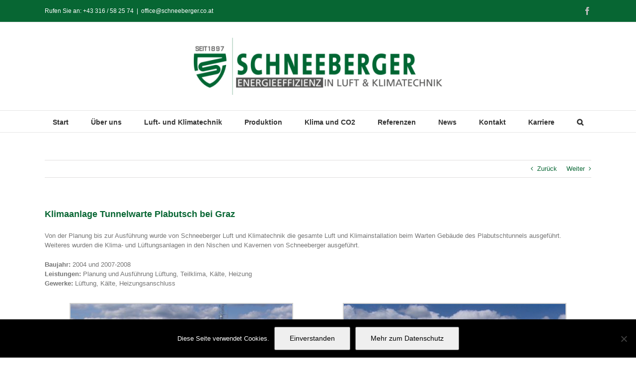

--- FILE ---
content_type: text/html; charset=UTF-8
request_url: https://www.schneeberger.co.at/portfolio-items/plabutschtunnel-graz/
body_size: 21450
content:

<!DOCTYPE html>
<html class="avada-html-layout-wide avada-html-header-position-top" lang="de" prefix="og: http://ogp.me/ns# fb: http://ogp.me/ns/fb#">
<head>
	<meta http-equiv="X-UA-Compatible" content="IE=edge" />
	<meta http-equiv="Content-Type" content="text/html; charset=utf-8"/>
	<meta name="viewport" content="width=device-width, initial-scale=1" />
	<meta name='robots' content='index, follow, max-image-preview:large, max-snippet:-1, max-video-preview:-1' />

	<!-- This site is optimized with the Yoast SEO plugin v26.7 - https://yoast.com/wordpress/plugins/seo/ -->
	<title>Plabutschtunnel Graz - Schneeberger Luft- und Klimatechnik</title>
	<link rel="canonical" href="https://www.schneeberger.co.at/portfolio-items/plabutschtunnel-graz/" />
	<meta property="og:locale" content="de_DE" />
	<meta property="og:type" content="article" />
	<meta property="og:title" content="Plabutschtunnel Graz - Schneeberger Luft- und Klimatechnik" />
	<meta property="og:description" content="Von der Planung bis zur Ausführung wurde von Schneeberger Luft und Klimatechnik die gesamte Luft und Klimainstallation beim Warten Gebäude des Plabutschtunnels ausgeführt." />
	<meta property="og:url" content="https://www.schneeberger.co.at/portfolio-items/plabutschtunnel-graz/" />
	<meta property="og:site_name" content="Schneeberger Luft- und Klimatechnik" />
	<meta property="article:modified_time" content="2025-07-07T14:49:54+00:00" />
	<meta property="og:image" content="https://www.schneeberger.co.at/wp-content/uploads/2016/07/Gebaeudelueftung-Plabutsch-4.jpg?_t=1751899795" />
	<meta property="og:image:width" content="450" />
	<meta property="og:image:height" content="339" />
	<meta property="og:image:type" content="image/jpeg" />
	<meta name="twitter:card" content="summary_large_image" />
	<meta name="twitter:label1" content="Geschätzte Lesezeit" />
	<meta name="twitter:data1" content="2 Minuten" />
	<script type="application/ld+json" class="yoast-schema-graph">{"@context":"https://schema.org","@graph":[{"@type":"WebPage","@id":"https://www.schneeberger.co.at/portfolio-items/plabutschtunnel-graz/","url":"https://www.schneeberger.co.at/portfolio-items/plabutschtunnel-graz/","name":"Plabutschtunnel Graz - Schneeberger Luft- und Klimatechnik","isPartOf":{"@id":"https://www.schneeberger.co.at/#website"},"primaryImageOfPage":{"@id":"https://www.schneeberger.co.at/portfolio-items/plabutschtunnel-graz/#primaryimage"},"image":{"@id":"https://www.schneeberger.co.at/portfolio-items/plabutschtunnel-graz/#primaryimage"},"thumbnailUrl":"https://www.schneeberger.co.at/wp-content/uploads/2016/07/Gebaeudelueftung-Plabutsch-4.jpg","datePublished":"2016-07-04T10:44:00+00:00","dateModified":"2025-07-07T14:49:54+00:00","breadcrumb":{"@id":"https://www.schneeberger.co.at/portfolio-items/plabutschtunnel-graz/#breadcrumb"},"inLanguage":"de","potentialAction":[{"@type":"ReadAction","target":["https://www.schneeberger.co.at/portfolio-items/plabutschtunnel-graz/"]}]},{"@type":"ImageObject","inLanguage":"de","@id":"https://www.schneeberger.co.at/portfolio-items/plabutschtunnel-graz/#primaryimage","url":"https://www.schneeberger.co.at/wp-content/uploads/2016/07/Gebaeudelueftung-Plabutsch-4.jpg","contentUrl":"https://www.schneeberger.co.at/wp-content/uploads/2016/07/Gebaeudelueftung-Plabutsch-4.jpg","width":450,"height":339,"caption":"Klimaanlage Tunnelwarte Plabutsch"},{"@type":"BreadcrumbList","@id":"https://www.schneeberger.co.at/portfolio-items/plabutschtunnel-graz/#breadcrumb","itemListElement":[{"@type":"ListItem","position":1,"name":"Startseite","item":"https://www.schneeberger.co.at/"},{"@type":"ListItem","position":2,"name":"Portfolio","item":"https://www.schneeberger.co.at/portfolio-items/"},{"@type":"ListItem","position":3,"name":"Plabutschtunnel Graz"}]},{"@type":"WebSite","@id":"https://www.schneeberger.co.at/#website","url":"https://www.schneeberger.co.at/","name":"Schneeberger Luft- und Klimatechnik","description":"Bauspengler | Lüftungsspengler | Graz","potentialAction":[{"@type":"SearchAction","target":{"@type":"EntryPoint","urlTemplate":"https://www.schneeberger.co.at/?s={search_term_string}"},"query-input":{"@type":"PropertyValueSpecification","valueRequired":true,"valueName":"search_term_string"}}],"inLanguage":"de"}]}</script>
	<!-- / Yoast SEO plugin. -->


<link rel='dns-prefetch' href='//cdn.jsdelivr.net' />
<link rel="alternate" type="application/rss+xml" title="Schneeberger Luft- und Klimatechnik &raquo; Feed" href="https://www.schneeberger.co.at/feed/" />
<link rel="alternate" type="application/rss+xml" title="Schneeberger Luft- und Klimatechnik &raquo; Kommentar-Feed" href="https://www.schneeberger.co.at/comments/feed/" />
								<link rel="icon" href="https://www.schneeberger.co.at/wp-content/uploads/2021/03/064ico.png" type="image/png" />
		
					<!-- Apple Touch Icon -->
						<link rel="apple-touch-icon" sizes="180x180" href="https://www.schneeberger.co.at/wp-content/uploads/2021/03/180ico.png" type="image/png">
		
					<!-- Android Icon -->
						<link rel="icon" sizes="192x192" href="https://www.schneeberger.co.at/wp-content/uploads/2021/03/120ico.png" type="image/png">
		
					<!-- MS Edge Icon -->
						<meta name="msapplication-TileImage" content="https://www.schneeberger.co.at/wp-content/uploads/2021/03/152ico.png" type="image/png">
				<link rel="alternate" type="application/rss+xml" title="Schneeberger Luft- und Klimatechnik &raquo; Kommentar-Feed zu Plabutschtunnel Graz" href="https://www.schneeberger.co.at/portfolio-items/plabutschtunnel-graz/feed/" />
<link rel="alternate" title="oEmbed (JSON)" type="application/json+oembed" href="https://www.schneeberger.co.at/wp-json/oembed/1.0/embed?url=https%3A%2F%2Fwww.schneeberger.co.at%2Fportfolio-items%2Fplabutschtunnel-graz%2F" />
<link rel="alternate" title="oEmbed (XML)" type="text/xml+oembed" href="https://www.schneeberger.co.at/wp-json/oembed/1.0/embed?url=https%3A%2F%2Fwww.schneeberger.co.at%2Fportfolio-items%2Fplabutschtunnel-graz%2F&#038;format=xml" />
					<meta name="description" content="Klimaanlage Tunnelwarte Plabutsch bei Graz
Von der Planung bis zur Ausführung wurde von Schneeberger Luft und Klimatechnik die gesamte Luft und Klimainstallation beim Warten Gebäude des Plabutschtunnels ausgeführt.
Weiteres wurden die Klima- und Lüftungsanlagen in den Nischen und Kavernen von Schneeberger ausgeführt.

Baujahr: 2004 und 2007-2008
Leistungen: Planung und Ausführung Lüftung, Teilklima, Kälte, Heizung
Gewerke: Lüftung, Kälte, Heizungsanschluss


 

&nbsp;

Zurück zur"/>
				
		<meta property="og:locale" content="de_DE"/>
		<meta property="og:type" content="article"/>
		<meta property="og:site_name" content="Schneeberger Luft- und Klimatechnik"/>
		<meta property="og:title" content="Plabutschtunnel Graz - Schneeberger Luft- und Klimatechnik"/>
				<meta property="og:description" content="Klimaanlage Tunnelwarte Plabutsch bei Graz
Von der Planung bis zur Ausführung wurde von Schneeberger Luft und Klimatechnik die gesamte Luft und Klimainstallation beim Warten Gebäude des Plabutschtunnels ausgeführt.
Weiteres wurden die Klima- und Lüftungsanlagen in den Nischen und Kavernen von Schneeberger ausgeführt.

Baujahr: 2004 und 2007-2008
Leistungen: Planung und Ausführung Lüftung, Teilklima, Kälte, Heizung
Gewerke: Lüftung, Kälte, Heizungsanschluss


 

&nbsp;

Zurück zur"/>
				<meta property="og:url" content="https://www.schneeberger.co.at/portfolio-items/plabutschtunnel-graz/"/>
													<meta property="article:modified_time" content="2025-07-07T14:49:54+01:00"/>
											<meta property="og:image" content="https://www.schneeberger.co.at/wp-content/uploads/2016/07/Gebaeudelueftung-Plabutsch-4.jpg"/>
		<meta property="og:image:width" content="450"/>
		<meta property="og:image:height" content="339"/>
		<meta property="og:image:type" content="image/jpeg"/>
						<!-- This site uses the Google Analytics by ExactMetrics plugin v8.11.1 - Using Analytics tracking - https://www.exactmetrics.com/ -->
		<!-- Note: ExactMetrics is not currently configured on this site. The site owner needs to authenticate with Google Analytics in the ExactMetrics settings panel. -->
					<!-- No tracking code set -->
				<!-- / Google Analytics by ExactMetrics -->
		<style id='wp-img-auto-sizes-contain-inline-css' type='text/css'>
img:is([sizes=auto i],[sizes^="auto," i]){contain-intrinsic-size:3000px 1500px}
/*# sourceURL=wp-img-auto-sizes-contain-inline-css */
</style>
<link rel='stylesheet' id='dashicons-css' href='https://www.schneeberger.co.at/wp-includes/css/dashicons.min.css?ver=6.9' type='text/css' media='all' />
<link rel='stylesheet' id='theme-my-login-css' href='https://www.schneeberger.co.at/wp-content/plugins/theme-my-login/theme-my-login.css?ver=6.4.16' type='text/css' media='all' />
<link rel='stylesheet' id='cuar.frontend-css' href='https://www.schneeberger.co.at/wp-content/plugins/customer-area/skins/frontend/master/assets/css/styles.min.css?ver=8.3.3' type='text/css' media='all' />
<style id='wp-emoji-styles-inline-css' type='text/css'>

	img.wp-smiley, img.emoji {
		display: inline !important;
		border: none !important;
		box-shadow: none !important;
		height: 1em !important;
		width: 1em !important;
		margin: 0 0.07em !important;
		vertical-align: -0.1em !important;
		background: none !important;
		padding: 0 !important;
	}
/*# sourceURL=wp-emoji-styles-inline-css */
</style>
<link rel='stylesheet' id='cookie-notice-front-css' href='https://www.schneeberger.co.at/wp-content/plugins/cookie-notice/css/front.min.css?ver=2.5.11' type='text/css' media='all' />
<link rel='stylesheet' id='parent-style-css' href='https://www.schneeberger.co.at/wp-content/themes/Avada/style.css?ver=6.9' type='text/css' media='all' />
<link rel='stylesheet' id='child-style-css' href='https://www.schneeberger.co.at/wp-content/themes/Child-Ava/style.css?ver=6.9' type='text/css' media='all' />
<link rel='stylesheet' id='fusion-dynamic-css-css' href='https://www.schneeberger.co.at/wp-content/uploads/fusion-styles/ec642e10f5a661c88ee1250695ef2ee7.min.css?ver=3.14.2' type='text/css' media='all' />
<script type="text/javascript" id="cookie-notice-front-js-before">
/* <![CDATA[ */
var cnArgs = {"ajaxUrl":"https:\/\/www.schneeberger.co.at\/wp-admin\/admin-ajax.php","nonce":"98cf4468c5","hideEffect":"fade","position":"bottom","onScroll":false,"onScrollOffset":100,"onClick":false,"cookieName":"cookie_notice_accepted","cookieTime":2592000,"cookieTimeRejected":2592000,"globalCookie":false,"redirection":false,"cache":false,"revokeCookies":false,"revokeCookiesOpt":"automatic"};

//# sourceURL=cookie-notice-front-js-before
/* ]]> */
</script>
<script type="text/javascript" src="https://www.schneeberger.co.at/wp-content/plugins/cookie-notice/js/front.min.js?ver=2.5.11" id="cookie-notice-front-js"></script>
<script type="text/javascript" src="https://www.schneeberger.co.at/wp-includes/js/jquery/jquery.min.js?ver=3.7.1" id="jquery-core-js"></script>
<script type="text/javascript" src="https://www.schneeberger.co.at/wp-includes/js/jquery/jquery-migrate.min.js?ver=3.4.1" id="jquery-migrate-js"></script>
<script type="text/javascript" src="https://www.schneeberger.co.at/wp-content/plugins/revslider/public/assets/js/rbtools.min.js?ver=6.4.3" id="tp-tools-js"></script>
<script type="text/javascript" src="https://www.schneeberger.co.at/wp-content/plugins/revslider/public/assets/js/rs6.min.js?ver=6.4.3" id="revmin-js"></script>
<link rel="https://api.w.org/" href="https://www.schneeberger.co.at/wp-json/" /><link rel="alternate" title="JSON" type="application/json" href="https://www.schneeberger.co.at/wp-json/wp/v2/avada_portfolio/312" /><link rel="EditURI" type="application/rsd+xml" title="RSD" href="https://www.schneeberger.co.at/xmlrpc.php?rsd" />
<meta name="generator" content="WordPress 6.9" />
<link rel='shortlink' href='https://www.schneeberger.co.at/?p=312' />
<style type="text/css" id="css-fb-visibility">@media screen and (max-width: 640px){.fusion-no-small-visibility{display:none !important;}body .sm-text-align-center{text-align:center !important;}body .sm-text-align-left{text-align:left !important;}body .sm-text-align-right{text-align:right !important;}body .sm-text-align-justify{text-align:justify !important;}body .sm-flex-align-center{justify-content:center !important;}body .sm-flex-align-flex-start{justify-content:flex-start !important;}body .sm-flex-align-flex-end{justify-content:flex-end !important;}body .sm-mx-auto{margin-left:auto !important;margin-right:auto !important;}body .sm-ml-auto{margin-left:auto !important;}body .sm-mr-auto{margin-right:auto !important;}body .fusion-absolute-position-small{position:absolute;width:100%;}.awb-sticky.awb-sticky-small{ position: sticky; top: var(--awb-sticky-offset,0); }}@media screen and (min-width: 641px) and (max-width: 1024px){.fusion-no-medium-visibility{display:none !important;}body .md-text-align-center{text-align:center !important;}body .md-text-align-left{text-align:left !important;}body .md-text-align-right{text-align:right !important;}body .md-text-align-justify{text-align:justify !important;}body .md-flex-align-center{justify-content:center !important;}body .md-flex-align-flex-start{justify-content:flex-start !important;}body .md-flex-align-flex-end{justify-content:flex-end !important;}body .md-mx-auto{margin-left:auto !important;margin-right:auto !important;}body .md-ml-auto{margin-left:auto !important;}body .md-mr-auto{margin-right:auto !important;}body .fusion-absolute-position-medium{position:absolute;width:100%;}.awb-sticky.awb-sticky-medium{ position: sticky; top: var(--awb-sticky-offset,0); }}@media screen and (min-width: 1025px){.fusion-no-large-visibility{display:none !important;}body .lg-text-align-center{text-align:center !important;}body .lg-text-align-left{text-align:left !important;}body .lg-text-align-right{text-align:right !important;}body .lg-text-align-justify{text-align:justify !important;}body .lg-flex-align-center{justify-content:center !important;}body .lg-flex-align-flex-start{justify-content:flex-start !important;}body .lg-flex-align-flex-end{justify-content:flex-end !important;}body .lg-mx-auto{margin-left:auto !important;margin-right:auto !important;}body .lg-ml-auto{margin-left:auto !important;}body .lg-mr-auto{margin-right:auto !important;}body .fusion-absolute-position-large{position:absolute;width:100%;}.awb-sticky.awb-sticky-large{ position: sticky; top: var(--awb-sticky-offset,0); }}</style><meta name="generator" content="Powered by Slider Revolution 6.4.3 - responsive, Mobile-Friendly Slider Plugin for WordPress with comfortable drag and drop interface." />
<script type="text/javascript">function setREVStartSize(e){
			//window.requestAnimationFrame(function() {				 
				window.RSIW = window.RSIW===undefined ? window.innerWidth : window.RSIW;	
				window.RSIH = window.RSIH===undefined ? window.innerHeight : window.RSIH;	
				try {								
					var pw = document.getElementById(e.c).parentNode.offsetWidth,
						newh;
					pw = pw===0 || isNaN(pw) ? window.RSIW : pw;
					e.tabw = e.tabw===undefined ? 0 : parseInt(e.tabw);
					e.thumbw = e.thumbw===undefined ? 0 : parseInt(e.thumbw);
					e.tabh = e.tabh===undefined ? 0 : parseInt(e.tabh);
					e.thumbh = e.thumbh===undefined ? 0 : parseInt(e.thumbh);
					e.tabhide = e.tabhide===undefined ? 0 : parseInt(e.tabhide);
					e.thumbhide = e.thumbhide===undefined ? 0 : parseInt(e.thumbhide);
					e.mh = e.mh===undefined || e.mh=="" || e.mh==="auto" ? 0 : parseInt(e.mh,0);		
					if(e.layout==="fullscreen" || e.l==="fullscreen") 						
						newh = Math.max(e.mh,window.RSIH);					
					else{					
						e.gw = Array.isArray(e.gw) ? e.gw : [e.gw];
						for (var i in e.rl) if (e.gw[i]===undefined || e.gw[i]===0) e.gw[i] = e.gw[i-1];					
						e.gh = e.el===undefined || e.el==="" || (Array.isArray(e.el) && e.el.length==0)? e.gh : e.el;
						e.gh = Array.isArray(e.gh) ? e.gh : [e.gh];
						for (var i in e.rl) if (e.gh[i]===undefined || e.gh[i]===0) e.gh[i] = e.gh[i-1];
											
						var nl = new Array(e.rl.length),
							ix = 0,						
							sl;					
						e.tabw = e.tabhide>=pw ? 0 : e.tabw;
						e.thumbw = e.thumbhide>=pw ? 0 : e.thumbw;
						e.tabh = e.tabhide>=pw ? 0 : e.tabh;
						e.thumbh = e.thumbhide>=pw ? 0 : e.thumbh;					
						for (var i in e.rl) nl[i] = e.rl[i]<window.RSIW ? 0 : e.rl[i];
						sl = nl[0];									
						for (var i in nl) if (sl>nl[i] && nl[i]>0) { sl = nl[i]; ix=i;}															
						var m = pw>(e.gw[ix]+e.tabw+e.thumbw) ? 1 : (pw-(e.tabw+e.thumbw)) / (e.gw[ix]);					
						newh =  (e.gh[ix] * m) + (e.tabh + e.thumbh);
					}				
					if(window.rs_init_css===undefined) window.rs_init_css = document.head.appendChild(document.createElement("style"));					
					document.getElementById(e.c).height = newh+"px";
					window.rs_init_css.innerHTML += "#"+e.c+"_wrapper { height: "+newh+"px }";				
				} catch(e){
					console.log("Failure at Presize of Slider:" + e)
				}					   
			//});
		  };</script>
		<style type="text/css" id="wp-custom-css">
			.title h1 {
    color: #076633!important;
	text-shadow: 1px 1px 2px #000000;
text-transform:uppercase;

}

.portstart .fusion-carousel-meta {
	display:none;
}

.portstart .fusion-carousel-title {
	background-color:#fff;
	padding-top: 5px;
	padding-right:5px;
	padding-bottom: 50px!important;
	padding-left: 5px;
	/*color: #076633;*/
	text-shadow: 0px 0px 0px #000;
	font-size: 1.8em
}

.portstart .fusion-carousel-item {
padding-top: 10px!important;
	padding-right:10px!important;
	padding-bottom: 10px!important;
	padding-left: 10px!important;
background-color: #fff;
	
}

.frontflip .flip-box-heading-back {
	font-size:1.8em!important;
	padding-top:10px;
}

.fronthzwei h2{
	font-size:2.5em!important;
	color:#fff!important;
}

.buttonfront .fusion-button-text {
	font-size:1.4em;
	
}

.referenzenstart h2 {
	font-size:2.8em!important;
	  color: #076633;
	text-shadow: 1px 1px 2px #000;
	display:inline-block;
	background-color:rgba(255, 255, 255, 0.7);
	
text-transform:uppercase;

}		</style>
				<script type="text/javascript">
			var doc = document.documentElement;
			doc.setAttribute( 'data-useragent', navigator.userAgent );
		</script>
		
	<style id='global-styles-inline-css' type='text/css'>
:root{--wp--preset--aspect-ratio--square: 1;--wp--preset--aspect-ratio--4-3: 4/3;--wp--preset--aspect-ratio--3-4: 3/4;--wp--preset--aspect-ratio--3-2: 3/2;--wp--preset--aspect-ratio--2-3: 2/3;--wp--preset--aspect-ratio--16-9: 16/9;--wp--preset--aspect-ratio--9-16: 9/16;--wp--preset--color--black: #000000;--wp--preset--color--cyan-bluish-gray: #abb8c3;--wp--preset--color--white: #ffffff;--wp--preset--color--pale-pink: #f78da7;--wp--preset--color--vivid-red: #cf2e2e;--wp--preset--color--luminous-vivid-orange: #ff6900;--wp--preset--color--luminous-vivid-amber: #fcb900;--wp--preset--color--light-green-cyan: #7bdcb5;--wp--preset--color--vivid-green-cyan: #00d084;--wp--preset--color--pale-cyan-blue: #8ed1fc;--wp--preset--color--vivid-cyan-blue: #0693e3;--wp--preset--color--vivid-purple: #9b51e0;--wp--preset--color--awb-color-1: rgba(255,255,255,1);--wp--preset--color--awb-color-2: rgba(246,246,246,1);--wp--preset--color--awb-color-3: rgba(235,234,234,1);--wp--preset--color--awb-color-4: rgba(224,222,222,1);--wp--preset--color--awb-color-5: rgba(103,183,225,1);--wp--preset--color--awb-color-6: rgba(116,116,116,1);--wp--preset--color--awb-color-7: rgba(7,102,51,1);--wp--preset--color--awb-color-8: rgba(51,51,51,1);--wp--preset--color--awb-color-custom-10: rgba(226,226,226,1);--wp--preset--color--awb-color-custom-11: rgba(101,188,123,1);--wp--preset--color--awb-color-custom-12: rgba(235,234,234,0.8);--wp--preset--color--awb-color-custom-13: rgba(229,229,229,1);--wp--preset--color--awb-color-custom-14: rgba(248,248,248,1);--wp--preset--color--awb-color-custom-15: rgba(54,56,57,1);--wp--preset--color--awb-color-custom-16: rgba(221,221,221,1);--wp--preset--color--awb-color-custom-17: rgba(190,189,189,1);--wp--preset--color--awb-color-custom-18: rgba(232,232,232,1);--wp--preset--gradient--vivid-cyan-blue-to-vivid-purple: linear-gradient(135deg,rgb(6,147,227) 0%,rgb(155,81,224) 100%);--wp--preset--gradient--light-green-cyan-to-vivid-green-cyan: linear-gradient(135deg,rgb(122,220,180) 0%,rgb(0,208,130) 100%);--wp--preset--gradient--luminous-vivid-amber-to-luminous-vivid-orange: linear-gradient(135deg,rgb(252,185,0) 0%,rgb(255,105,0) 100%);--wp--preset--gradient--luminous-vivid-orange-to-vivid-red: linear-gradient(135deg,rgb(255,105,0) 0%,rgb(207,46,46) 100%);--wp--preset--gradient--very-light-gray-to-cyan-bluish-gray: linear-gradient(135deg,rgb(238,238,238) 0%,rgb(169,184,195) 100%);--wp--preset--gradient--cool-to-warm-spectrum: linear-gradient(135deg,rgb(74,234,220) 0%,rgb(151,120,209) 20%,rgb(207,42,186) 40%,rgb(238,44,130) 60%,rgb(251,105,98) 80%,rgb(254,248,76) 100%);--wp--preset--gradient--blush-light-purple: linear-gradient(135deg,rgb(255,206,236) 0%,rgb(152,150,240) 100%);--wp--preset--gradient--blush-bordeaux: linear-gradient(135deg,rgb(254,205,165) 0%,rgb(254,45,45) 50%,rgb(107,0,62) 100%);--wp--preset--gradient--luminous-dusk: linear-gradient(135deg,rgb(255,203,112) 0%,rgb(199,81,192) 50%,rgb(65,88,208) 100%);--wp--preset--gradient--pale-ocean: linear-gradient(135deg,rgb(255,245,203) 0%,rgb(182,227,212) 50%,rgb(51,167,181) 100%);--wp--preset--gradient--electric-grass: linear-gradient(135deg,rgb(202,248,128) 0%,rgb(113,206,126) 100%);--wp--preset--gradient--midnight: linear-gradient(135deg,rgb(2,3,129) 0%,rgb(40,116,252) 100%);--wp--preset--font-size--small: 9.75px;--wp--preset--font-size--medium: 20px;--wp--preset--font-size--large: 19.5px;--wp--preset--font-size--x-large: 42px;--wp--preset--font-size--normal: 13px;--wp--preset--font-size--xlarge: 26px;--wp--preset--font-size--huge: 39px;--wp--preset--spacing--20: 0.44rem;--wp--preset--spacing--30: 0.67rem;--wp--preset--spacing--40: 1rem;--wp--preset--spacing--50: 1.5rem;--wp--preset--spacing--60: 2.25rem;--wp--preset--spacing--70: 3.38rem;--wp--preset--spacing--80: 5.06rem;--wp--preset--shadow--natural: 6px 6px 9px rgba(0, 0, 0, 0.2);--wp--preset--shadow--deep: 12px 12px 50px rgba(0, 0, 0, 0.4);--wp--preset--shadow--sharp: 6px 6px 0px rgba(0, 0, 0, 0.2);--wp--preset--shadow--outlined: 6px 6px 0px -3px rgb(255, 255, 255), 6px 6px rgb(0, 0, 0);--wp--preset--shadow--crisp: 6px 6px 0px rgb(0, 0, 0);}:where(.is-layout-flex){gap: 0.5em;}:where(.is-layout-grid){gap: 0.5em;}body .is-layout-flex{display: flex;}.is-layout-flex{flex-wrap: wrap;align-items: center;}.is-layout-flex > :is(*, div){margin: 0;}body .is-layout-grid{display: grid;}.is-layout-grid > :is(*, div){margin: 0;}:where(.wp-block-columns.is-layout-flex){gap: 2em;}:where(.wp-block-columns.is-layout-grid){gap: 2em;}:where(.wp-block-post-template.is-layout-flex){gap: 1.25em;}:where(.wp-block-post-template.is-layout-grid){gap: 1.25em;}.has-black-color{color: var(--wp--preset--color--black) !important;}.has-cyan-bluish-gray-color{color: var(--wp--preset--color--cyan-bluish-gray) !important;}.has-white-color{color: var(--wp--preset--color--white) !important;}.has-pale-pink-color{color: var(--wp--preset--color--pale-pink) !important;}.has-vivid-red-color{color: var(--wp--preset--color--vivid-red) !important;}.has-luminous-vivid-orange-color{color: var(--wp--preset--color--luminous-vivid-orange) !important;}.has-luminous-vivid-amber-color{color: var(--wp--preset--color--luminous-vivid-amber) !important;}.has-light-green-cyan-color{color: var(--wp--preset--color--light-green-cyan) !important;}.has-vivid-green-cyan-color{color: var(--wp--preset--color--vivid-green-cyan) !important;}.has-pale-cyan-blue-color{color: var(--wp--preset--color--pale-cyan-blue) !important;}.has-vivid-cyan-blue-color{color: var(--wp--preset--color--vivid-cyan-blue) !important;}.has-vivid-purple-color{color: var(--wp--preset--color--vivid-purple) !important;}.has-black-background-color{background-color: var(--wp--preset--color--black) !important;}.has-cyan-bluish-gray-background-color{background-color: var(--wp--preset--color--cyan-bluish-gray) !important;}.has-white-background-color{background-color: var(--wp--preset--color--white) !important;}.has-pale-pink-background-color{background-color: var(--wp--preset--color--pale-pink) !important;}.has-vivid-red-background-color{background-color: var(--wp--preset--color--vivid-red) !important;}.has-luminous-vivid-orange-background-color{background-color: var(--wp--preset--color--luminous-vivid-orange) !important;}.has-luminous-vivid-amber-background-color{background-color: var(--wp--preset--color--luminous-vivid-amber) !important;}.has-light-green-cyan-background-color{background-color: var(--wp--preset--color--light-green-cyan) !important;}.has-vivid-green-cyan-background-color{background-color: var(--wp--preset--color--vivid-green-cyan) !important;}.has-pale-cyan-blue-background-color{background-color: var(--wp--preset--color--pale-cyan-blue) !important;}.has-vivid-cyan-blue-background-color{background-color: var(--wp--preset--color--vivid-cyan-blue) !important;}.has-vivid-purple-background-color{background-color: var(--wp--preset--color--vivid-purple) !important;}.has-black-border-color{border-color: var(--wp--preset--color--black) !important;}.has-cyan-bluish-gray-border-color{border-color: var(--wp--preset--color--cyan-bluish-gray) !important;}.has-white-border-color{border-color: var(--wp--preset--color--white) !important;}.has-pale-pink-border-color{border-color: var(--wp--preset--color--pale-pink) !important;}.has-vivid-red-border-color{border-color: var(--wp--preset--color--vivid-red) !important;}.has-luminous-vivid-orange-border-color{border-color: var(--wp--preset--color--luminous-vivid-orange) !important;}.has-luminous-vivid-amber-border-color{border-color: var(--wp--preset--color--luminous-vivid-amber) !important;}.has-light-green-cyan-border-color{border-color: var(--wp--preset--color--light-green-cyan) !important;}.has-vivid-green-cyan-border-color{border-color: var(--wp--preset--color--vivid-green-cyan) !important;}.has-pale-cyan-blue-border-color{border-color: var(--wp--preset--color--pale-cyan-blue) !important;}.has-vivid-cyan-blue-border-color{border-color: var(--wp--preset--color--vivid-cyan-blue) !important;}.has-vivid-purple-border-color{border-color: var(--wp--preset--color--vivid-purple) !important;}.has-vivid-cyan-blue-to-vivid-purple-gradient-background{background: var(--wp--preset--gradient--vivid-cyan-blue-to-vivid-purple) !important;}.has-light-green-cyan-to-vivid-green-cyan-gradient-background{background: var(--wp--preset--gradient--light-green-cyan-to-vivid-green-cyan) !important;}.has-luminous-vivid-amber-to-luminous-vivid-orange-gradient-background{background: var(--wp--preset--gradient--luminous-vivid-amber-to-luminous-vivid-orange) !important;}.has-luminous-vivid-orange-to-vivid-red-gradient-background{background: var(--wp--preset--gradient--luminous-vivid-orange-to-vivid-red) !important;}.has-very-light-gray-to-cyan-bluish-gray-gradient-background{background: var(--wp--preset--gradient--very-light-gray-to-cyan-bluish-gray) !important;}.has-cool-to-warm-spectrum-gradient-background{background: var(--wp--preset--gradient--cool-to-warm-spectrum) !important;}.has-blush-light-purple-gradient-background{background: var(--wp--preset--gradient--blush-light-purple) !important;}.has-blush-bordeaux-gradient-background{background: var(--wp--preset--gradient--blush-bordeaux) !important;}.has-luminous-dusk-gradient-background{background: var(--wp--preset--gradient--luminous-dusk) !important;}.has-pale-ocean-gradient-background{background: var(--wp--preset--gradient--pale-ocean) !important;}.has-electric-grass-gradient-background{background: var(--wp--preset--gradient--electric-grass) !important;}.has-midnight-gradient-background{background: var(--wp--preset--gradient--midnight) !important;}.has-small-font-size{font-size: var(--wp--preset--font-size--small) !important;}.has-medium-font-size{font-size: var(--wp--preset--font-size--medium) !important;}.has-large-font-size{font-size: var(--wp--preset--font-size--large) !important;}.has-x-large-font-size{font-size: var(--wp--preset--font-size--x-large) !important;}
/*# sourceURL=global-styles-inline-css */
</style>
<style id='wp-block-library-inline-css' type='text/css'>
:root{--wp-block-synced-color:#7a00df;--wp-block-synced-color--rgb:122,0,223;--wp-bound-block-color:var(--wp-block-synced-color);--wp-editor-canvas-background:#ddd;--wp-admin-theme-color:#007cba;--wp-admin-theme-color--rgb:0,124,186;--wp-admin-theme-color-darker-10:#006ba1;--wp-admin-theme-color-darker-10--rgb:0,107,160.5;--wp-admin-theme-color-darker-20:#005a87;--wp-admin-theme-color-darker-20--rgb:0,90,135;--wp-admin-border-width-focus:2px}@media (min-resolution:192dpi){:root{--wp-admin-border-width-focus:1.5px}}.wp-element-button{cursor:pointer}:root .has-very-light-gray-background-color{background-color:#eee}:root .has-very-dark-gray-background-color{background-color:#313131}:root .has-very-light-gray-color{color:#eee}:root .has-very-dark-gray-color{color:#313131}:root .has-vivid-green-cyan-to-vivid-cyan-blue-gradient-background{background:linear-gradient(135deg,#00d084,#0693e3)}:root .has-purple-crush-gradient-background{background:linear-gradient(135deg,#34e2e4,#4721fb 50%,#ab1dfe)}:root .has-hazy-dawn-gradient-background{background:linear-gradient(135deg,#faaca8,#dad0ec)}:root .has-subdued-olive-gradient-background{background:linear-gradient(135deg,#fafae1,#67a671)}:root .has-atomic-cream-gradient-background{background:linear-gradient(135deg,#fdd79a,#004a59)}:root .has-nightshade-gradient-background{background:linear-gradient(135deg,#330968,#31cdcf)}:root .has-midnight-gradient-background{background:linear-gradient(135deg,#020381,#2874fc)}:root{--wp--preset--font-size--normal:16px;--wp--preset--font-size--huge:42px}.has-regular-font-size{font-size:1em}.has-larger-font-size{font-size:2.625em}.has-normal-font-size{font-size:var(--wp--preset--font-size--normal)}.has-huge-font-size{font-size:var(--wp--preset--font-size--huge)}.has-text-align-center{text-align:center}.has-text-align-left{text-align:left}.has-text-align-right{text-align:right}.has-fit-text{white-space:nowrap!important}#end-resizable-editor-section{display:none}.aligncenter{clear:both}.items-justified-left{justify-content:flex-start}.items-justified-center{justify-content:center}.items-justified-right{justify-content:flex-end}.items-justified-space-between{justify-content:space-between}.screen-reader-text{border:0;clip-path:inset(50%);height:1px;margin:-1px;overflow:hidden;padding:0;position:absolute;width:1px;word-wrap:normal!important}.screen-reader-text:focus{background-color:#ddd;clip-path:none;color:#444;display:block;font-size:1em;height:auto;left:5px;line-height:normal;padding:15px 23px 14px;text-decoration:none;top:5px;width:auto;z-index:100000}html :where(.has-border-color){border-style:solid}html :where([style*=border-top-color]){border-top-style:solid}html :where([style*=border-right-color]){border-right-style:solid}html :where([style*=border-bottom-color]){border-bottom-style:solid}html :where([style*=border-left-color]){border-left-style:solid}html :where([style*=border-width]){border-style:solid}html :where([style*=border-top-width]){border-top-style:solid}html :where([style*=border-right-width]){border-right-style:solid}html :where([style*=border-bottom-width]){border-bottom-style:solid}html :where([style*=border-left-width]){border-left-style:solid}html :where(img[class*=wp-image-]){height:auto;max-width:100%}:where(figure){margin:0 0 1em}html :where(.is-position-sticky){--wp-admin--admin-bar--position-offset:var(--wp-admin--admin-bar--height,0px)}@media screen and (max-width:600px){html :where(.is-position-sticky){--wp-admin--admin-bar--position-offset:0px}}
/*wp_block_styles_on_demand_placeholder:6976f05a3e1d4*/
/*# sourceURL=wp-block-library-inline-css */
</style>
<style id='wp-block-library-theme-inline-css' type='text/css'>
.wp-block-audio :where(figcaption){color:#555;font-size:13px;text-align:center}.is-dark-theme .wp-block-audio :where(figcaption){color:#ffffffa6}.wp-block-audio{margin:0 0 1em}.wp-block-code{border:1px solid #ccc;border-radius:4px;font-family:Menlo,Consolas,monaco,monospace;padding:.8em 1em}.wp-block-embed :where(figcaption){color:#555;font-size:13px;text-align:center}.is-dark-theme .wp-block-embed :where(figcaption){color:#ffffffa6}.wp-block-embed{margin:0 0 1em}.blocks-gallery-caption{color:#555;font-size:13px;text-align:center}.is-dark-theme .blocks-gallery-caption{color:#ffffffa6}:root :where(.wp-block-image figcaption){color:#555;font-size:13px;text-align:center}.is-dark-theme :root :where(.wp-block-image figcaption){color:#ffffffa6}.wp-block-image{margin:0 0 1em}.wp-block-pullquote{border-bottom:4px solid;border-top:4px solid;color:currentColor;margin-bottom:1.75em}.wp-block-pullquote :where(cite),.wp-block-pullquote :where(footer),.wp-block-pullquote__citation{color:currentColor;font-size:.8125em;font-style:normal;text-transform:uppercase}.wp-block-quote{border-left:.25em solid;margin:0 0 1.75em;padding-left:1em}.wp-block-quote cite,.wp-block-quote footer{color:currentColor;font-size:.8125em;font-style:normal;position:relative}.wp-block-quote:where(.has-text-align-right){border-left:none;border-right:.25em solid;padding-left:0;padding-right:1em}.wp-block-quote:where(.has-text-align-center){border:none;padding-left:0}.wp-block-quote.is-large,.wp-block-quote.is-style-large,.wp-block-quote:where(.is-style-plain){border:none}.wp-block-search .wp-block-search__label{font-weight:700}.wp-block-search__button{border:1px solid #ccc;padding:.375em .625em}:where(.wp-block-group.has-background){padding:1.25em 2.375em}.wp-block-separator.has-css-opacity{opacity:.4}.wp-block-separator{border:none;border-bottom:2px solid;margin-left:auto;margin-right:auto}.wp-block-separator.has-alpha-channel-opacity{opacity:1}.wp-block-separator:not(.is-style-wide):not(.is-style-dots){width:100px}.wp-block-separator.has-background:not(.is-style-dots){border-bottom:none;height:1px}.wp-block-separator.has-background:not(.is-style-wide):not(.is-style-dots){height:2px}.wp-block-table{margin:0 0 1em}.wp-block-table td,.wp-block-table th{word-break:normal}.wp-block-table :where(figcaption){color:#555;font-size:13px;text-align:center}.is-dark-theme .wp-block-table :where(figcaption){color:#ffffffa6}.wp-block-video :where(figcaption){color:#555;font-size:13px;text-align:center}.is-dark-theme .wp-block-video :where(figcaption){color:#ffffffa6}.wp-block-video{margin:0 0 1em}:root :where(.wp-block-template-part.has-background){margin-bottom:0;margin-top:0;padding:1.25em 2.375em}
/*# sourceURL=/wp-includes/css/dist/block-library/theme.min.css */
</style>
<style id='classic-theme-styles-inline-css' type='text/css'>
/*! This file is auto-generated */
.wp-block-button__link{color:#fff;background-color:#32373c;border-radius:9999px;box-shadow:none;text-decoration:none;padding:calc(.667em + 2px) calc(1.333em + 2px);font-size:1.125em}.wp-block-file__button{background:#32373c;color:#fff;text-decoration:none}
/*# sourceURL=/wp-includes/css/classic-themes.min.css */
</style>
</head>

<body data-rsssl=1 class="wp-singular avada_portfolio-template-default single single-avada_portfolio postid-312 single-format-standard wp-theme-Avada wp-child-theme-Child-Ava cookies-not-set customer-area-active fusion-image-hovers fusion-pagination-sizing fusion-button_type-flat fusion-button_span-no fusion-button_gradient-linear avada-image-rollover-circle-yes avada-image-rollover-yes avada-image-rollover-direction-left fusion-has-button-gradient fusion-body ltr fusion-sticky-header no-mobile-sticky-header no-mobile-slidingbar no-mobile-totop avada-has-rev-slider-styles fusion-disable-outline fusion-sub-menu-fade mobile-logo-pos-center layout-wide-mode avada-has-boxed-modal-shadow- layout-scroll-offset-full avada-has-zero-margin-offset-top fusion-top-header menu-text-align-center mobile-menu-design-modern fusion-show-pagination-text fusion-header-layout-v5 avada-responsive avada-footer-fx-none avada-menu-highlight-style-bar fusion-search-form-clean fusion-main-menu-search-overlay fusion-avatar-circle avada-sticky-shrinkage avada-dropdown-styles avada-blog-layout-grid avada-blog-archive-layout-grid avada-header-shadow-no avada-menu-icon-position-left avada-has-megamenu-shadow avada-has-mainmenu-dropdown-divider avada-has-main-nav-search-icon avada-has-breadcrumb-mobile-hidden avada-has-titlebar-hide avada-has-pagination-padding avada-flyout-menu-direction-fade avada-ec-views-v1" data-awb-post-id="312">
		<a class="skip-link screen-reader-text" href="#content">Zum Inhalt springen</a>

	<div id="boxed-wrapper">
		
		<div id="wrapper" class="fusion-wrapper">
			<div id="home" style="position:relative;top:-1px;"></div>
							
					
			<header class="fusion-header-wrapper">
				<div class="fusion-header-v5 fusion-logo-alignment fusion-logo-center fusion-sticky-menu- fusion-sticky-logo-1 fusion-mobile-logo-1 fusion-sticky-menu-only fusion-header-menu-align-center fusion-mobile-menu-design-modern">
					
<div class="fusion-secondary-header">
	<div class="fusion-row">
					<div class="fusion-alignleft">
				<div class="fusion-contact-info"><span class="fusion-contact-info-phone-number">Rufen Sie an: <a href="callto:+43316582574">+43 316 / 58 25 74</a></span><span class="fusion-header-separator">|</span><span class="fusion-contact-info-email-address"><a href="mailto:o&#102;f&#105;c&#101;&#64;s&#99;hneeb&#101;&#114;g&#101;&#114;.co&#46;&#97;&#116;">o&#102;f&#105;c&#101;&#64;s&#99;hneeb&#101;&#114;g&#101;&#114;.co&#46;&#97;&#116;</a></span></div>			</div>
							<div class="fusion-alignright">
				<div class="fusion-social-links-header"><div class="fusion-social-networks"><div class="fusion-social-networks-wrapper"><a  class="fusion-social-network-icon fusion-tooltip fusion-facebook awb-icon-facebook" style data-placement="bottom" data-title="Facebook" data-toggle="tooltip" title="Facebook" href="https://www.facebook.com/J-Schneeberger-Luft-Klimatechnik-438333682880274/" target="_blank" rel="noreferrer"><span class="screen-reader-text">Facebook</span></a></div></div></div>			</div>
			</div>
</div>
<div class="fusion-header-sticky-height"></div>
<div class="fusion-sticky-header-wrapper"> <!-- start fusion sticky header wrapper -->
	<div class="fusion-header">
		<div class="fusion-row">
							<div class="fusion-logo" data-margin-top="31px" data-margin-bottom="31px" data-margin-left="0px" data-margin-right="0px">
			<a class="fusion-logo-link"  href="https://www.schneeberger.co.at/" >

						<!-- standard logo -->
			<img src="https://www.schneeberger.co.at/wp-content/uploads/2021/03/0500logo.png" srcset="https://www.schneeberger.co.at/wp-content/uploads/2021/03/0500logo.png 1x, https://www.schneeberger.co.at/wp-content/uploads/2021/03/1000logo.png 2x" width="500" height="115" style="max-height:115px;height:auto;" alt="Schneeberger Luft- und Klimatechnik Logo" data-retina_logo_url="https://www.schneeberger.co.at/wp-content/uploads/2021/03/1000logo.png" class="fusion-standard-logo" />

											<!-- mobile logo -->
				<img src="https://www.schneeberger.co.at/wp-content/uploads/2021/03/0300logo.png" srcset="https://www.schneeberger.co.at/wp-content/uploads/2021/03/0300logo.png 1x, https://www.schneeberger.co.at/wp-content/uploads/2021/03/0600logo.png 2x" width="300" height="69" style="max-height:69px;height:auto;" alt="Schneeberger Luft- und Klimatechnik Logo" data-retina_logo_url="https://www.schneeberger.co.at/wp-content/uploads/2021/03/0600logo.png" class="fusion-mobile-logo" />
			
											<!-- sticky header logo -->
				<img src="https://www.schneeberger.co.at/wp-content/uploads/2021/03/0250logo.png" srcset="https://www.schneeberger.co.at/wp-content/uploads/2021/03/0250logo.png 1x, https://www.schneeberger.co.at/wp-content/uploads/2021/03/0500logo.png 2x" width="250" height="58" style="max-height:58px;height:auto;" alt="Schneeberger Luft- und Klimatechnik Logo" data-retina_logo_url="https://www.schneeberger.co.at/wp-content/uploads/2021/03/0500logo.png" class="fusion-sticky-logo" />
					</a>
		</div>
								<div class="fusion-mobile-menu-icons">
							<a href="#" class="fusion-icon awb-icon-bars" aria-label="Toggle mobile menu" aria-expanded="false"></a>
		
		
		
			</div>
			
					</div>
	</div>
	<div class="fusion-secondary-main-menu">
		<div class="fusion-row">
			<nav class="fusion-main-menu" aria-label="Hauptmenü"><div class="fusion-overlay-search">		<form role="search" class="searchform fusion-search-form  fusion-search-form-clean" method="get" action="https://www.schneeberger.co.at/">
			<div class="fusion-search-form-content">

				
				<div class="fusion-search-field search-field">
					<label><span class="screen-reader-text">Suche nach:</span>
													<input type="search" value="" name="s" class="s" placeholder="Suchen..." required aria-required="true" aria-label="Suchen..."/>
											</label>
				</div>
				<div class="fusion-search-button search-button">
					<input type="submit" class="fusion-search-submit searchsubmit" aria-label="Suche" value="&#xf002;" />
									</div>

				
			</div>


			
		</form>
		<div class="fusion-search-spacer"></div><a href="#" role="button" aria-label="Schließe die Suche" class="fusion-close-search"></a></div><ul id="menu-main-1" class="fusion-menu"><li  id="menu-item-269"  class="menu-item menu-item-type-custom menu-item-object-custom menu-item-269"  data-item-id="269"><a  href="/" class="fusion-bar-highlight"><span class="menu-text">Start</span></a></li><li  id="menu-item-31"  class="menu-item menu-item-type-post_type menu-item-object-page menu-item-31"  data-item-id="31"><a  href="https://www.schneeberger.co.at/wir-ueber-uns/" class="fusion-bar-highlight"><span class="menu-text">Über uns</span></a></li><li  id="menu-item-71"  class="menu-item menu-item-type-post_type menu-item-object-page menu-item-has-children menu-item-71 fusion-dropdown-menu"  data-item-id="71"><a  href="https://www.schneeberger.co.at/luft-und-klimatechnik/" class="fusion-bar-highlight"><span class="menu-text">Luft- und Klimatechnik</span></a><ul class="sub-menu"><li  id="menu-item-74"  class="menu-item menu-item-type-post_type menu-item-object-page menu-item-74 fusion-dropdown-submenu" ><a  href="https://www.schneeberger.co.at/planung/" class="fusion-bar-highlight"><span>Planung</span></a></li><li  id="menu-item-2700"  class="menu-item menu-item-type-post_type menu-item-object-page menu-item-2700 fusion-dropdown-submenu" ><a  href="https://www.schneeberger.co.at/energieeffizienz/" class="fusion-bar-highlight"><span>Energieeffizienz</span></a></li><li  id="menu-item-30"  class="menu-item menu-item-type-post_type menu-item-object-page menu-item-30 fusion-dropdown-submenu" ><a  href="https://www.schneeberger.co.at/qualitaet/" class="fusion-bar-highlight"><span>Qualität</span></a></li><li  id="menu-item-72"  class="menu-item menu-item-type-post_type menu-item-object-page menu-item-72 fusion-dropdown-submenu" ><a  href="https://www.schneeberger.co.at/downloads/" class="fusion-bar-highlight"><span>Downloads</span></a></li></ul></li><li  id="menu-item-2697"  class="menu-item menu-item-type-post_type menu-item-object-page menu-item-has-children menu-item-2697 fusion-dropdown-menu"  data-item-id="2697"><a  href="https://www.schneeberger.co.at/produktion/" class="fusion-bar-highlight"><span class="menu-text">Produktion</span></a><ul class="sub-menu"><li  id="menu-item-73"  class="menu-item menu-item-type-post_type menu-item-object-page menu-item-73 fusion-dropdown-submenu" ><a  href="https://www.schneeberger.co.at/lueftungskanaele-und-formstuecke/" class="fusion-bar-highlight"><span>Lüftungskanäle und Formstücke</span></a></li><li  id="menu-item-2726"  class="menu-item menu-item-type-post_type menu-item-object-page menu-item-2726 fusion-dropdown-submenu" ><a  href="https://www.schneeberger.co.at/spezialanfertigung-luftauslaesse/" class="fusion-bar-highlight"><span>Spezialanfertigung Luftauslässe</span></a></li><li  id="menu-item-2723"  class="menu-item menu-item-type-post_type menu-item-object-page menu-item-2723 fusion-dropdown-submenu" ><a  href="https://www.schneeberger.co.at/sonderbau/" class="fusion-bar-highlight"><span>Sonderbau</span></a></li></ul></li><li  id="menu-item-2699"  class="menu-item menu-item-type-post_type menu-item-object-page menu-item-has-children menu-item-2699 fusion-dropdown-menu"  data-item-id="2699"><a  href="https://www.schneeberger.co.at/klimaaktiv-3/" class="fusion-bar-highlight"><span class="menu-text">Klima und CO2</span></a><ul class="sub-menu"><li  id="menu-item-2552"  class="menu-item menu-item-type-post_type menu-item-object-post menu-item-2552 fusion-dropdown-submenu" ><a  href="https://www.schneeberger.co.at/co2-neutralitaet-will-gelebt-sein/" class="fusion-bar-highlight"><span>CO2 Neutralität will gelebt sein</span></a></li><li  id="menu-item-1186"  class="menu-item menu-item-type-post_type menu-item-object-page menu-item-1186 fusion-dropdown-submenu" ><a  href="https://www.schneeberger.co.at/energieeffizienz/" class="fusion-bar-highlight"><span>Energieeffizienz</span></a></li><li  id="menu-item-2732"  class="menu-item menu-item-type-post_type menu-item-object-page menu-item-2732 fusion-dropdown-submenu" ><a  href="https://www.schneeberger.co.at/klimaaktiv-2/" class="fusion-bar-highlight"><span>klimaaktiv</span></a></li></ul></li><li  id="menu-item-208"  class="menu-item menu-item-type-custom menu-item-object-custom menu-item-has-children menu-item-208 fusion-dropdown-menu"  data-item-id="208"><a  href="/referenzen/" class="fusion-bar-highlight"><span class="menu-text">Referenzen</span></a><ul class="sub-menu"><li  id="menu-item-245"  class="menu-item menu-item-type-post_type menu-item-object-page menu-item-245 fusion-dropdown-submenu" ><a  href="https://www.schneeberger.co.at/referenzen/industrie/" class="fusion-bar-highlight"><span>Industrie</span></a></li><li  id="menu-item-1202"  class="menu-item menu-item-type-post_type menu-item-object-page menu-item-1202 fusion-dropdown-submenu" ><a  href="https://www.schneeberger.co.at/referenzen/energieeffizienz/" class="fusion-bar-highlight"><span>Energieeffizienz</span></a></li><li  id="menu-item-243"  class="menu-item menu-item-type-post_type menu-item-object-page menu-item-243 fusion-dropdown-submenu" ><a  href="https://www.schneeberger.co.at/referenzen/gesundheit/" class="fusion-bar-highlight"><span>Gesundheit</span></a></li><li  id="menu-item-242"  class="menu-item menu-item-type-post_type menu-item-object-page menu-item-242 fusion-dropdown-submenu" ><a  href="https://www.schneeberger.co.at/referenzen/tiefbau/" class="fusion-bar-highlight"><span>Tiefbau</span></a></li><li  id="menu-item-241"  class="menu-item menu-item-type-post_type menu-item-object-page menu-item-241 fusion-dropdown-submenu" ><a  href="https://www.schneeberger.co.at/referenzen/schwimmbaeder/" class="fusion-bar-highlight"><span>Schwimmbäder</span></a></li><li  id="menu-item-240"  class="menu-item menu-item-type-post_type menu-item-object-page menu-item-240 fusion-dropdown-submenu" ><a  href="https://www.schneeberger.co.at/referenzen/infrastruktur/" class="fusion-bar-highlight"><span>Infrastruktur</span></a></li><li  id="menu-item-239"  class="menu-item menu-item-type-post_type menu-item-object-page menu-item-239 fusion-dropdown-submenu" ><a  href="https://www.schneeberger.co.at/referenzen/gastronomie/" class="fusion-bar-highlight"><span>Gastronomie</span></a></li><li  id="menu-item-238"  class="menu-item menu-item-type-post_type menu-item-object-page menu-item-238 fusion-dropdown-submenu" ><a  href="https://www.schneeberger.co.at/referenzen/sonderanlagen/" class="fusion-bar-highlight"><span>Sonderanlagen</span></a></li><li  id="menu-item-237"  class="menu-item menu-item-type-post_type menu-item-object-page menu-item-237 fusion-dropdown-submenu" ><a  href="https://www.schneeberger.co.at/referenzen/raumschiessanlagen/" class="fusion-bar-highlight"><span>Raumschießanlagen</span></a></li></ul></li><li  id="menu-item-2306"  class="menu-item menu-item-type-post_type menu-item-object-page menu-item-2306"  data-item-id="2306"><a  href="https://www.schneeberger.co.at/schneeberger-news/" class="fusion-bar-highlight"><span class="menu-text">News</span></a></li><li  id="menu-item-81"  class="menu-item menu-item-type-post_type menu-item-object-page menu-item-81"  data-item-id="81"><a  href="https://www.schneeberger.co.at/kontakt/" class="fusion-bar-highlight"><span class="menu-text">Kontakt</span></a></li><li  id="menu-item-1824"  class="menu-item menu-item-type-post_type menu-item-object-page menu-item-1824"  data-item-id="1824"><a  href="https://www.schneeberger.co.at/karriere/" class="fusion-bar-highlight"><span class="menu-text">Karriere</span></a></li><li class="fusion-custom-menu-item fusion-main-menu-search fusion-search-overlay"><a class="fusion-main-menu-icon fusion-bar-highlight" href="#" aria-label="Suche" data-title="Suche" title="Suche" role="button" aria-expanded="false"></a></li></ul></nav>
<nav class="fusion-mobile-nav-holder fusion-mobile-menu-text-align-left" aria-label="Main Menu Mobile"></nav>

					</div>
	</div>
</div> <!-- end fusion sticky header wrapper -->
				</div>
				<div class="fusion-clearfix"></div>
			</header>
								
							<div id="sliders-container" class="fusion-slider-visibility">
					</div>
				
					
							
			
						<main id="main" class="clearfix ">
				<div class="fusion-row" style="">
<section id="content" class=" portfolio-full" style="width: 100%;">
	
			<div class="single-navigation clearfix">
			
											<a href="https://www.schneeberger.co.at/portfolio-items/tiefgaragenlueftungen/" rel="prev">Zurück</a>
			
			
											<a href="https://www.schneeberger.co.at/portfolio-items/gebaeudelueftung-warte-tunnelkette-bruck-an-der-mur/" rel="next">Weiter</a>
					</div>
	
					<article id="post-312" class="post-312 avada_portfolio type-avada_portfolio status-publish format-standard has-post-thumbnail hentry portfolio_category-tiefbau">

							
						<div class="project-content">
				<span class="entry-title rich-snippet-hidden">Plabutschtunnel Graz</span><span class="vcard rich-snippet-hidden"><span class="fn"><a href="https://www.schneeberger.co.at/author/sb001/" title="Beiträge von J. Schneeberger GmbH" rel="author">J. Schneeberger GmbH</a></span></span><span class="updated rich-snippet-hidden">2025-07-07T16:49:54+02:00</span>				<div class="project-description post-content" style=" width:100%;">
										<h2>Klimaanlage Tunnelwarte Plabutsch bei Graz</h2>
<p>Von der Planung bis zur Ausführung wurde von Schneeberger Luft und Klimatechnik die gesamte Luft und Klimainstallation beim Warten Gebäude des Plabutschtunnels ausgeführt.<br />
Weiteres wurden die Klima- und Lüftungsanlagen in den Nischen und Kavernen von Schneeberger ausgeführt.</p>
<p><strong>Baujahr:</strong> 2004 und 2007-2008<br />
<strong>Leistungen:</strong> Planung und Ausführung Lüftung, Teilklima, Kälte, Heizung<br />
<strong>Gewerke:</strong> Lüftung, Kälte, Heizungsanschluss<div class="fusion-fullwidth fullwidth-box fusion-builder-row-1 hundred-percent-fullwidth non-hundred-percent-height-scrolling" style="--awb-border-radius-top-left:0px;--awb-border-radius-top-right:0px;--awb-border-radius-bottom-right:0px;--awb-border-radius-bottom-left:0px;--awb-overflow:visible;--awb-flex-wrap:wrap;" ><div class="fusion-builder-row fusion-row"><div class="fusion-layout-column fusion_builder_column fusion-builder-column-0 fusion_builder_column_1_1 1_1 fusion-one-full fusion-column-first fusion-column-last fusion-column-no-min-height" style="--awb-bg-size:cover;--awb-margin-bottom:0px;"><div class="fusion-column-wrapper fusion-flex-column-wrapper-legacy">

		<style type="text/css">
			#gallery-1 {
				margin: auto;
			}
			#gallery-1 .gallery-item {
				float: left;
				margin-top: 10px;
				text-align: center;
				width: 50%;
			}
			#gallery-1 img {
				border: 2px solid #cfcfcf;
			}
			#gallery-1 .gallery-caption {
				margin-left: 0;
			}
			/* see gallery_shortcode() in wp-includes/media.php */
		</style>
		<div id='gallery-1' class='gallery galleryid-312 gallery-columns-2 gallery-size-full'><dl class='gallery-item'>
			<dt class='gallery-icon landscape'>
				<a data-rel="iLightbox[postimages]" data-title="Klimaanlage Tunnelwarte Plabutsch" data-caption="" href='https://www.schneeberger.co.at/wp-content/uploads/2016/07/Gebaeudelueftung-Plabutsch-1.jpg'><img fetchpriority="high" decoding="async" width="450" height="338" src="https://www.schneeberger.co.at/wp-content/uploads/2016/07/Gebaeudelueftung-Plabutsch-1.jpg" class="attachment-full size-full" alt="Klimaanlage Tunnelwarte Plabutsch" srcset="https://www.schneeberger.co.at/wp-content/uploads/2016/07/Gebaeudelueftung-Plabutsch-1-200x150.jpg 200w, https://www.schneeberger.co.at/wp-content/uploads/2016/07/Gebaeudelueftung-Plabutsch-1-300x225.jpg 300w, https://www.schneeberger.co.at/wp-content/uploads/2016/07/Gebaeudelueftung-Plabutsch-1-400x300.jpg 400w, https://www.schneeberger.co.at/wp-content/uploads/2016/07/Gebaeudelueftung-Plabutsch-1.jpg 450w" sizes="(max-width: 450px) 100vw, 450px" /></a>
			</dt></dl><dl class='gallery-item'>
			<dt class='gallery-icon landscape'>
				<a data-rel="iLightbox[postimages]" data-title="Klimaanlage Tunnelwarte Plabutsch" data-caption="" href='https://www.schneeberger.co.at/wp-content/uploads/2016/07/Gebaeudelueftung-Plabutsch-2.jpg'><img decoding="async" width="450" height="338" src="https://www.schneeberger.co.at/wp-content/uploads/2016/07/Gebaeudelueftung-Plabutsch-2.jpg" class="attachment-full size-full" alt="Klimaanlage Tunnelwarte Plabutsch" srcset="https://www.schneeberger.co.at/wp-content/uploads/2016/07/Gebaeudelueftung-Plabutsch-2-200x150.jpg 200w, https://www.schneeberger.co.at/wp-content/uploads/2016/07/Gebaeudelueftung-Plabutsch-2-300x225.jpg 300w, https://www.schneeberger.co.at/wp-content/uploads/2016/07/Gebaeudelueftung-Plabutsch-2-400x300.jpg 400w, https://www.schneeberger.co.at/wp-content/uploads/2016/07/Gebaeudelueftung-Plabutsch-2.jpg 450w" sizes="(max-width: 450px) 100vw, 450px" /></a>
			</dt></dl><br style="clear: both" /><dl class='gallery-item'>
			<dt class='gallery-icon landscape'>
				<a data-rel="iLightbox[postimages]" data-title="Klimaanlage Tunnelwarte Plabutsch" data-caption="" href='https://www.schneeberger.co.at/wp-content/uploads/2016/07/Gebaeudelueftung-Plabutsch-3.jpg'><img decoding="async" width="450" height="338" src="https://www.schneeberger.co.at/wp-content/uploads/2016/07/Gebaeudelueftung-Plabutsch-3.jpg" class="attachment-full size-full" alt="Klimaanlage Tunnelwarte Plabutsch" srcset="https://www.schneeberger.co.at/wp-content/uploads/2016/07/Gebaeudelueftung-Plabutsch-3-200x150.jpg 200w, https://www.schneeberger.co.at/wp-content/uploads/2016/07/Gebaeudelueftung-Plabutsch-3-300x225.jpg 300w, https://www.schneeberger.co.at/wp-content/uploads/2016/07/Gebaeudelueftung-Plabutsch-3-400x300.jpg 400w, https://www.schneeberger.co.at/wp-content/uploads/2016/07/Gebaeudelueftung-Plabutsch-3.jpg 450w" sizes="(max-width: 450px) 100vw, 450px" /></a>
			</dt></dl><dl class='gallery-item'>
			<dt class='gallery-icon landscape'>
				<a data-rel="iLightbox[postimages]" data-title="Gebaeudelueftung Plabutsch 4" data-caption="" href='https://www.schneeberger.co.at/wp-content/uploads/2016/07/Gebaeudelueftung-Plabutsch-4.jpg'><img decoding="async" width="450" height="339" src="https://www.schneeberger.co.at/wp-content/uploads/2016/07/Gebaeudelueftung-Plabutsch-4.jpg" class="attachment-full size-full" alt="Klimaanlage Tunnelwarte Plabutsch" srcset="https://www.schneeberger.co.at/wp-content/uploads/2016/07/Gebaeudelueftung-Plabutsch-4-200x151.jpg 200w, https://www.schneeberger.co.at/wp-content/uploads/2016/07/Gebaeudelueftung-Plabutsch-4-300x226.jpg 300w, https://www.schneeberger.co.at/wp-content/uploads/2016/07/Gebaeudelueftung-Plabutsch-4-400x301.jpg 400w, https://www.schneeberger.co.at/wp-content/uploads/2016/07/Gebaeudelueftung-Plabutsch-4.jpg 450w" sizes="(max-width: 450px) 100vw, 450px" /></a>
			</dt></dl><br style="clear: both" />
		</div>

<p>&nbsp;</p>
<div class="fusion-aligncenter"><a class="fusion-button button-flat fusion-button-default-size button-default fusion-button-default button-1 fusion-button-default-span fusion-button-default-type" target="_self" href="/referenzen/tiefbau/"><span class="fusion-button-text awb-button__text awb-button__text--default">Zurück zur Übersicht</span></a></div><div class="fusion-clearfix"></div></div></div></div></div>
									</div>

							</div>

			<div class="portfolio-sep"></div>
												<div class="fusion-sharing-box fusion-theme-sharing-box fusion-single-sharing-box">
		<h4>Teilen Sie diesen Beitrag auf:</h4>
		<div class="fusion-social-networks"><div class="fusion-social-networks-wrapper"><a  class="fusion-social-network-icon fusion-tooltip fusion-facebook awb-icon-facebook" style="color:var(--sharing_social_links_icon_color);" data-placement="top" data-title="Facebook" data-toggle="tooltip" title="Facebook" href="https://www.facebook.com/sharer.php?u=https%3A%2F%2Fwww.schneeberger.co.at%2Fportfolio-items%2Fplabutschtunnel-graz%2F&amp;t=Plabutschtunnel%20Graz" target="_blank" rel="noreferrer"><span class="screen-reader-text">Facebook</span></a><a  class="fusion-social-network-icon fusion-tooltip fusion-twitter awb-icon-twitter" style="color:var(--sharing_social_links_icon_color);" data-placement="top" data-title="X" data-toggle="tooltip" title="X" href="https://x.com/intent/post?url=https%3A%2F%2Fwww.schneeberger.co.at%2Fportfolio-items%2Fplabutschtunnel-graz%2F&amp;text=Plabutschtunnel%20Graz" target="_blank" rel="noopener noreferrer"><span class="screen-reader-text">X</span></a><a  class="fusion-social-network-icon fusion-tooltip fusion-reddit awb-icon-reddit" style="color:var(--sharing_social_links_icon_color);" data-placement="top" data-title="Reddit" data-toggle="tooltip" title="Reddit" href="https://reddit.com/submit?url=https://www.schneeberger.co.at/portfolio-items/plabutschtunnel-graz/&amp;title=Plabutschtunnel%20Graz" target="_blank" rel="noopener noreferrer"><span class="screen-reader-text">Reddit</span></a><a  class="fusion-social-network-icon fusion-tooltip fusion-linkedin awb-icon-linkedin" style="color:var(--sharing_social_links_icon_color);" data-placement="top" data-title="LinkedIn" data-toggle="tooltip" title="LinkedIn" href="https://www.linkedin.com/shareArticle?mini=true&amp;url=https%3A%2F%2Fwww.schneeberger.co.at%2Fportfolio-items%2Fplabutschtunnel-graz%2F&amp;title=Plabutschtunnel%20Graz&amp;summary=Klimaanlage%20Tunnelwarte%20Plabutsch%20bei%20Graz%0D%0AVon%20der%20Planung%20bis%20zur%20Ausf%C3%BChrung%20wurde%20von%20Schneeberger%20Luft%20und%20Klimatechnik%20die%20gesamte%20Luft%20und%20Klimainstallation%20beim%20Warten%20Geb%C3%A4ude%20des%20Plabutschtunnels%20ausgef%C3%BChrt.%0D%0AWeiteres%20wurden%20die%20Klima-%20und%20L%C3%BCftungs" target="_blank" rel="noopener noreferrer"><span class="screen-reader-text">LinkedIn</span></a><a  class="fusion-social-network-icon fusion-tooltip fusion-tumblr awb-icon-tumblr" style="color:var(--sharing_social_links_icon_color);" data-placement="top" data-title="Tumblr" data-toggle="tooltip" title="Tumblr" href="https://www.tumblr.com/share/link?url=https%3A%2F%2Fwww.schneeberger.co.at%2Fportfolio-items%2Fplabutschtunnel-graz%2F&amp;name=Plabutschtunnel%20Graz&amp;description=Klimaanlage%20Tunnelwarte%20Plabutsch%20bei%20Graz%0D%0AVon%20der%20Planung%20bis%20zur%20Ausf%C3%BChrung%20wurde%20von%20Schneeberger%20Luft%20und%20Klimatechnik%20die%20gesamte%20Luft%20und%20Klimainstallation%20beim%20Warten%20Geb%C3%A4ude%20des%20Plabutschtunnels%20ausgef%C3%BChrt.%0D%0AWeiteres%20wurden%20die%20Klima-%20und%20L%C3%BCftungsanlagen%20in%20den%20Nischen%20und%20Kavernen%20von%20Schneeberger%20ausgef%C3%BChrt.%0D%0A%0D%0ABaujahr%3A%202004%20und%202007-2008%0D%0ALeistungen%3A%20Planung%20und%20Ausf%C3%BChrung%20L%C3%BCftung%2C%20Teilklima%2C%20K%C3%A4lte%2C%20Heizung%0D%0AGewerke%3A%20L%C3%BCftung%2C%20K%C3%A4lte%2C%20Heizungsanschluss%0D%0A%0D%0A%0D%0A%20%0D%0A%0D%0A%26nbsp%3B%0D%0A%0D%0AZur%C3%BCck%20zur" target="_blank" rel="noopener noreferrer"><span class="screen-reader-text">Tumblr</span></a><a  class="fusion-social-network-icon fusion-tooltip fusion-pinterest awb-icon-pinterest" style="color:var(--sharing_social_links_icon_color);" data-placement="top" data-title="Pinterest" data-toggle="tooltip" title="Pinterest" href="https://pinterest.com/pin/create/button/?url=https%3A%2F%2Fwww.schneeberger.co.at%2Fportfolio-items%2Fplabutschtunnel-graz%2F&amp;description=Klimaanlage%20Tunnelwarte%20Plabutsch%20bei%20Graz%0D%0AVon%20der%20Planung%20bis%20zur%20Ausf%C3%BChrung%20wurde%20von%20Schneeberger%20Luft%20und%20Klimatechnik%20die%20gesamte%20Luft%20und%20Klimainstallation%20beim%20Warten%20Geb%C3%A4ude%20des%20Plabutschtunnels%20ausgef%C3%BChrt.%0D%0AWeiteres%20wurden%20die%20Klima-%20und%20L%C3%BCftungsanlagen%20in%20den%20Nischen%20und%20Kavernen%20von%20Schneeberger%20ausgef%C3%BChrt.%0D%0A%0D%0ABaujahr%3A%202004%20und%202007-2008%0D%0ALeistungen%3A%20Planung%20und%20Ausf%C3%BChrung%20L%C3%BCftung%2C%20Teilklima%2C%20K%C3%A4lte%2C%20Heizung%0D%0AGewerke%3A%20L%C3%BCftung%2C%20K%C3%A4lte%2C%20Heizungsanschluss%0D%0A%0D%0A%0D%0A%20%0D%0A%0D%0A%26nbsp%3B%0D%0A%0D%0AZur%C3%BCck%20zur&amp;media=https%3A%2F%2Fwww.schneeberger.co.at%2Fwp-content%2Fuploads%2F2016%2F07%2FGebaeudelueftung-Plabutsch-4.jpg" target="_blank" rel="noopener noreferrer"><span class="screen-reader-text">Pinterest</span></a><a  class="fusion-social-network-icon fusion-tooltip fusion-vk awb-icon-vk" style="color:var(--sharing_social_links_icon_color);" data-placement="top" data-title="Vk" data-toggle="tooltip" title="Vk" href="https://vk.com/share.php?url=https%3A%2F%2Fwww.schneeberger.co.at%2Fportfolio-items%2Fplabutschtunnel-graz%2F&amp;title=Plabutschtunnel%20Graz&amp;description=Klimaanlage%20Tunnelwarte%20Plabutsch%20bei%20Graz%0D%0AVon%20der%20Planung%20bis%20zur%20Ausf%C3%BChrung%20wurde%20von%20Schneeberger%20Luft%20und%20Klimatechnik%20die%20gesamte%20Luft%20und%20Klimainstallation%20beim%20Warten%20Geb%C3%A4ude%20des%20Plabutschtunnels%20ausgef%C3%BChrt.%0D%0AWeiteres%20wurden%20die%20Klima-%20und%20L%C3%BCftungsanlagen%20in%20den%20Nischen%20und%20Kavernen%20von%20Schneeberger%20ausgef%C3%BChrt.%0D%0A%0D%0ABaujahr%3A%202004%20und%202007-2008%0D%0ALeistungen%3A%20Planung%20und%20Ausf%C3%BChrung%20L%C3%BCftung%2C%20Teilklima%2C%20K%C3%A4lte%2C%20Heizung%0D%0AGewerke%3A%20L%C3%BCftung%2C%20K%C3%A4lte%2C%20Heizungsanschluss%0D%0A%0D%0A%0D%0A%20%0D%0A%0D%0A%26nbsp%3B%0D%0A%0D%0AZur%C3%BCck%20zur" target="_blank" rel="noopener noreferrer"><span class="screen-reader-text">Vk</span></a><a  class="fusion-social-network-icon fusion-tooltip fusion-mail awb-icon-mail fusion-last-social-icon" style="color:var(--sharing_social_links_icon_color);" data-placement="top" data-title="E-Mail" data-toggle="tooltip" title="E-Mail" href="mailto:?body=https://www.schneeberger.co.at/portfolio-items/plabutschtunnel-graz/&amp;subject=Plabutschtunnel%20Graz" target="_self" rel="noopener noreferrer"><span class="screen-reader-text">E-Mail</span></a><div class="fusion-clearfix"></div></div></div>	</div>
					<section class="related-posts single-related-posts">
				<div class="fusion-title fusion-title-size-two sep-underline sep-solid" style="margin-top:0px;margin-bottom:31px;border-bottom-color:#076633">
				<h2 class="title-heading-left" style="margin:0;">
					Ähnliche Projekte				</h2>
			</div>
			
	
	
	
					<div class="awb-carousel awb-swiper awb-swiper-carousel" data-imagesize="fixed" data-metacontent="no" data-autoplay="no" data-touchscroll="no" data-columns="5" data-itemmargin="44px" data-itemwidth="180" data-scrollitems="">
		<div class="swiper-wrapper">
																		<div class="swiper-slide">
					<div class="fusion-carousel-item-wrapper">
						<div  class="fusion-image-wrapper fusion-image-size-fixed" aria-haspopup="true">
					<img src="https://www.schneeberger.co.at/wp-content/uploads/2016/07/MG_4740-copy-500x383.jpg" srcset="https://www.schneeberger.co.at/wp-content/uploads/2016/07/MG_4740-copy-500x383.jpg 1x, https://www.schneeberger.co.at/wp-content/uploads/2016/07/MG_4740-copy-500x383@2x.jpg 2x" width="500" height="383" alt="Gebäudelüftung Lainbergtunnel A9" />
	<div class="fusion-rollover">
	<div class="fusion-rollover-content">

														<a class="fusion-rollover-link" href="https://www.schneeberger.co.at/portfolio-items/gebaeudelueftung-lainbergtunnel-a9/">Gebäudelüftung Lainbergtunnel A9</a>
			
														
								
													<div class="fusion-rollover-sep"></div>
				
																		<a class="fusion-rollover-gallery" href="https://www.schneeberger.co.at/wp-content/uploads/2016/07/MG_4740-copy.jpg" data-options="" data-id="672" data-rel="iLightbox[gallery]" data-title="Gebäudelüftung Lainbertunnel" data-caption="">
						Gallerie					</a>
														
		
												<h4 class="fusion-rollover-title">
					<a class="fusion-rollover-title-link" href="https://www.schneeberger.co.at/portfolio-items/gebaeudelueftung-lainbergtunnel-a9/">
						Gebäudelüftung Lainbergtunnel A9					</a>
				</h4>
			
								
		
						<a class="fusion-link-wrapper" href="https://www.schneeberger.co.at/portfolio-items/gebaeudelueftung-lainbergtunnel-a9/" aria-label="Gebäudelüftung Lainbergtunnel A9"></a>
	</div>
</div>
</div>
											</div><!-- fusion-carousel-item-wrapper -->
				</div>
															<div class="swiper-slide">
					<div class="fusion-carousel-item-wrapper">
						<div  class="fusion-image-wrapper fusion-image-size-fixed" aria-haspopup="true">
					<img src="https://www.schneeberger.co.at/wp-content/uploads/2016/07/MG_0755-500x383.jpg" srcset="https://www.schneeberger.co.at/wp-content/uploads/2016/07/MG_0755-500x383.jpg 1x, https://www.schneeberger.co.at/wp-content/uploads/2016/07/MG_0755-500x383@2x.jpg 2x" width="500" height="383" alt="Tauern und Katschbergtunnel" />
	<div class="fusion-rollover">
	<div class="fusion-rollover-content">

														<a class="fusion-rollover-link" href="https://www.schneeberger.co.at/portfolio-items/tauern-und-katschbergtunnel/">Tauern und Katschbergtunnel</a>
			
														
								
													<div class="fusion-rollover-sep"></div>
				
																		<a class="fusion-rollover-gallery" href="https://www.schneeberger.co.at/wp-content/uploads/2016/07/MG_0755.jpg" data-options="" data-id="345" data-rel="iLightbox[gallery]" data-title="Tauern und Katschbergtunnel" data-caption="">
						Gallerie					</a>
														
		
												<h4 class="fusion-rollover-title">
					<a class="fusion-rollover-title-link" href="https://www.schneeberger.co.at/portfolio-items/tauern-und-katschbergtunnel/">
						Tauern und Katschbergtunnel					</a>
				</h4>
			
								
		
						<a class="fusion-link-wrapper" href="https://www.schneeberger.co.at/portfolio-items/tauern-und-katschbergtunnel/" aria-label="Tauern und Katschbergtunnel"></a>
	</div>
</div>
</div>
											</div><!-- fusion-carousel-item-wrapper -->
				</div>
															<div class="swiper-slide">
					<div class="fusion-carousel-item-wrapper">
						<div  class="fusion-image-wrapper fusion-image-size-fixed" aria-haspopup="true">
					<img src="https://www.schneeberger.co.at/wp-content/uploads/2016/07/Bilddoku01062006-C1-080-500x383.jpg" srcset="https://www.schneeberger.co.at/wp-content/uploads/2016/07/Bilddoku01062006-C1-080-500x383.jpg 1x, https://www.schneeberger.co.at/wp-content/uploads/2016/07/Bilddoku01062006-C1-080-500x383@2x.jpg 2x" width="500" height="383" alt="Gebäudelüftung Strengertunnel Arlberg" />
	<div class="fusion-rollover">
	<div class="fusion-rollover-content">

														<a class="fusion-rollover-link" href="https://www.schneeberger.co.at/portfolio-items/gebaeudelueftung-strengertunnel-arlberg/">Gebäudelüftung Strengertunnel Arlberg</a>
			
														
								
													<div class="fusion-rollover-sep"></div>
				
																		<a class="fusion-rollover-gallery" href="https://www.schneeberger.co.at/wp-content/uploads/2016/07/Bilddoku01062006-C1-080.jpg" data-options="" data-id="330" data-rel="iLightbox[gallery]" data-title="Gebäudelüftung Strengertunnel" data-caption="">
						Gallerie					</a>
														
		
												<h4 class="fusion-rollover-title">
					<a class="fusion-rollover-title-link" href="https://www.schneeberger.co.at/portfolio-items/gebaeudelueftung-strengertunnel-arlberg/">
						Gebäudelüftung Strengertunnel Arlberg					</a>
				</h4>
			
								
		
						<a class="fusion-link-wrapper" href="https://www.schneeberger.co.at/portfolio-items/gebaeudelueftung-strengertunnel-arlberg/" aria-label="Gebäudelüftung Strengertunnel Arlberg"></a>
	</div>
</div>
</div>
											</div><!-- fusion-carousel-item-wrapper -->
				</div>
															<div class="swiper-slide">
					<div class="fusion-carousel-item-wrapper">
						<div  class="fusion-image-wrapper fusion-image-size-fixed" aria-haspopup="true">
					<img src="https://www.schneeberger.co.at/wp-content/uploads/2016/07/20090223-294-500x383.jpg" srcset="https://www.schneeberger.co.at/wp-content/uploads/2016/07/20090223-294-500x383.jpg 1x, https://www.schneeberger.co.at/wp-content/uploads/2016/07/20090223-294-500x383@2x.jpg 2x" width="500" height="383" alt="Gebäudelüftung Ganzsteintunnel" />
	<div class="fusion-rollover">
	<div class="fusion-rollover-content">

														<a class="fusion-rollover-link" href="https://www.schneeberger.co.at/portfolio-items/gebaeudelueftung-ganzsteintunnel/">Gebäudelüftung Ganzsteintunnel</a>
			
														
								
													<div class="fusion-rollover-sep"></div>
				
																		<a class="fusion-rollover-gallery" href="https://www.schneeberger.co.at/wp-content/uploads/2016/07/20090223-294.jpg" data-options="" data-id="325" data-rel="iLightbox[gallery]" data-title="Gebäudelüftung Ganzsteintunnel" data-caption="">
						Gallerie					</a>
														
		
												<h4 class="fusion-rollover-title">
					<a class="fusion-rollover-title-link" href="https://www.schneeberger.co.at/portfolio-items/gebaeudelueftung-ganzsteintunnel/">
						Gebäudelüftung Ganzsteintunnel					</a>
				</h4>
			
								
		
						<a class="fusion-link-wrapper" href="https://www.schneeberger.co.at/portfolio-items/gebaeudelueftung-ganzsteintunnel/" aria-label="Gebäudelüftung Ganzsteintunnel"></a>
	</div>
</div>
</div>
											</div><!-- fusion-carousel-item-wrapper -->
				</div>
															<div class="swiper-slide">
					<div class="fusion-carousel-item-wrapper">
						<div  class="fusion-image-wrapper fusion-image-size-fixed" aria-haspopup="true">
					<img src="https://www.schneeberger.co.at/wp-content/uploads/2016/07/Gebaeudelueftung-Tunnelkette-Bruck-an-der-Mur-0-500x383.jpg" srcset="https://www.schneeberger.co.at/wp-content/uploads/2016/07/Gebaeudelueftung-Tunnelkette-Bruck-an-der-Mur-0-500x383.jpg 1x, https://www.schneeberger.co.at/wp-content/uploads/2016/07/Gebaeudelueftung-Tunnelkette-Bruck-an-der-Mur-0-500x383@2x.jpg 2x" width="500" height="383" alt="Gebäudelüftung Warte Tunnelkette Bruck an der Mur" />
	<div class="fusion-rollover">
	<div class="fusion-rollover-content">

														<a class="fusion-rollover-link" href="https://www.schneeberger.co.at/portfolio-items/gebaeudelueftung-warte-tunnelkette-bruck-an-der-mur/">Gebäudelüftung Warte Tunnelkette Bruck an der Mur</a>
			
														
								
													<div class="fusion-rollover-sep"></div>
				
																		<a class="fusion-rollover-gallery" href="https://www.schneeberger.co.at/wp-content/uploads/2016/07/Gebaeudelueftung-Tunnelkette-Bruck-an-der-Mur-0.jpg" data-options="" data-id="318" data-rel="iLightbox[gallery]" data-title="" data-caption="">
						Gallerie					</a>
														
		
												<h4 class="fusion-rollover-title">
					<a class="fusion-rollover-title-link" href="https://www.schneeberger.co.at/portfolio-items/gebaeudelueftung-warte-tunnelkette-bruck-an-der-mur/">
						Gebäudelüftung Warte Tunnelkette Bruck an der Mur					</a>
				</h4>
			
								
		
						<a class="fusion-link-wrapper" href="https://www.schneeberger.co.at/portfolio-items/gebaeudelueftung-warte-tunnelkette-bruck-an-der-mur/" aria-label="Gebäudelüftung Warte Tunnelkette Bruck an der Mur"></a>
	</div>
</div>
</div>
											</div><!-- fusion-carousel-item-wrapper -->
				</div>
					</div><!-- swiper-wrapper -->
				<div class="awb-swiper-button awb-swiper-button-prev"><i class="awb-icon-angle-left"></i></div><div class="awb-swiper-button awb-swiper-button-next"><i class="awb-icon-angle-right"></i></div>	</div><!-- fusion-carousel -->
</section><!-- related-posts -->


																	</article>
	</section>
						
					</div>  <!-- fusion-row -->
				</main>  <!-- #main -->
				
				
								
					
		<div class="fusion-footer">
					
	<footer class="fusion-footer-widget-area fusion-widget-area">
		<div class="fusion-row">
			<div class="fusion-columns fusion-columns-4 fusion-widget-area">
				
																									<div class="fusion-column col-lg-3 col-md-3 col-sm-3">
							<section id="text-3" class="fusion-footer-widget-column widget widget_text"><h4 class="widget-title">J. Schneeberger GmbH</h4>			<div class="textwidget"><p>Eckertstrasse 95a<br />
A- 8020 Graz</p>
<p>T. +43 (0)316 / 58 25 74<br />
F. +43 (0)316 / 58 14 44<br />
M. <a href="mailto:office@schneeberger.co.at">office@schneeberger.co.at</a></p>
<div class="fusion-alignleft"><a class="fusion-button button-flat button-medium button-default fusion-button-default button-2 fusion-button-default-span fusion-button-default-type" target="_self" href="callto:+43316582574"><i class=" fa fa-phone awb-button__icon awb-button__icon--default button-icon-left" aria-hidden="true"></i><span class="fusion-button-text awb-button__text awb-button__text--default">Jetzt anrufen</span></a></div>
</div>
		<div style="clear:both;"></div></section>																					</div>
																										<div class="fusion-column col-lg-3 col-md-3 col-sm-3">
							<section id="theme-my-login-2" class="fusion-footer-widget-column widget widget_theme_my_login"><h4 class="widget-title">Log In</h4>
<div class="tml tml-login" id="theme-my-login1">
			<form name="loginform" id="loginform1" action="/portfolio-items/plabutschtunnel-graz/?instance=1" method="post">
		<p class="tml-user-login-wrap">
			<label for="user_login1">Benutzername oder E-Mail</label>
			<input type="text" name="log" id="user_login1" class="input" value="" size="20" />
		</p>

		<p class="tml-user-pass-wrap">
			<label for="user_pass1">Passwort</label>
			<input type="password" name="pwd" id="user_pass1" class="input" value="" size="20" autocomplete="off" />
		</p>

		<input type="hidden" name="_wp_original_http_referer" value="/portfolio-items/plabutschtunnel-graz/" />
		<div class="tml-rememberme-submit-wrap">
			<p class="tml-rememberme-wrap">
				<input name="rememberme" type="checkbox" id="rememberme1" value="forever" />
				<label for="rememberme1">Angemeldet bleiben</label>
			</p>

			<p class="tml-submit-wrap">
				<input type="submit" name="wp-submit" id="wp-submit1" value="Anmelden" />
				<input type="hidden" name="redirect_to" value="https://www.schneeberger.co.at/wp-admin/" />
				<input type="hidden" name="instance" value="1" />
				<input type="hidden" name="action" value="login" />
			</p>
		</div>
	</form>
	</div>
<div style="clear:both;"></div></section>
																					</div>
																										<div class="fusion-column col-lg-3 col-md-3 col-sm-3">
							<section id="text-4" class="fusion-footer-widget-column widget widget_text" style="border-style: solid;border-color:transparent;border-width:0px;">			<div class="textwidget"><div class="fusion-builder-row fusion-row"><div class="fusion-layout-column fusion_builder_column fusion-builder-column-1 fusion_builder_column_1_1 1_1 fusion-one-full fusion-column-first fusion-column-last" style="--awb-bg-size:cover;width:100%;"><div class="fusion-column-wrapper fusion-flex-column-wrapper-legacy"><div class="fusion-text fusion-text-1"><p><a href="https://www.klimaaktiv.at/" target="_blank"><img class="aligncenter wp-image-1519 size-full" src="https://www.schneeberger.co.at/wp-content/uploads/2017/04/klimaaktiv-logo.jpg" alt="Schneeberger ist bei Klima aktiv" width="450" height="250" /></a></p>
</div><div class="fusion-clearfix"></div></div></div></div></div>
		<div style="clear:both;"></div></section>																					</div>
																										<div class="fusion-column fusion-column-last col-lg-3 col-md-3 col-sm-3">
							<section id="text-2" class="fusion-footer-widget-column widget widget_text">			<div class="textwidget"><iframe src="https://www.facebook.com/plugins/page.php?href=https%3A%2F%2Fwww.facebook.com%2FJ-Schneeberger-Luft-Klimatechnik-438333682880274%2F&tabs&width=280&height=214&small_header=false&adapt_container_width=true&hide_cover=false&show_facepile=true&appId" style="border:none;overflow:hidden" scrolling="no" frameborder="0" allowTransparency="true"></iframe></div>
		<div style="clear:both;"></div></section>																					</div>
																											
				<div class="fusion-clearfix"></div>
			</div> <!-- fusion-columns -->
		</div> <!-- fusion-row -->
	</footer> <!-- fusion-footer-widget-area -->

	
	<footer id="footer" class="fusion-footer-copyright-area">
		<div class="fusion-row">
			<div class="fusion-copyright-content">

				<div class="fusion-copyright-notice">
		<div>
		Copyright <script>document.write(new Date().getFullYear())</script> J. Schneeberger GmbH | <a href="/impressum">Impressum</a> | <a href="/datenschutz">Datenschutz</a> | <a href="mailto:office@schneeberger.co.at">Mail</a>	</div>
</div>
<div class="fusion-social-links-footer">
	<div class="fusion-social-networks"><div class="fusion-social-networks-wrapper"><a  class="fusion-social-network-icon fusion-tooltip fusion-facebook awb-icon-facebook" style data-placement="top" data-title="Facebook" data-toggle="tooltip" title="Facebook" href="https://www.facebook.com/J-Schneeberger-Luft-Klimatechnik-438333682880274/" target="_blank" rel="noreferrer"><span class="screen-reader-text">Facebook</span></a></div></div></div>

			</div> <!-- fusion-fusion-copyright-content -->
		</div> <!-- fusion-row -->
	</footer> <!-- #footer -->
		</div> <!-- fusion-footer -->

		
																</div> <!-- wrapper -->
		</div> <!-- #boxed-wrapper -->
				<a class="fusion-one-page-text-link fusion-page-load-link" tabindex="-1" href="#" aria-hidden="true">Page load link</a>

		<div class="avada-footer-scripts">
			<script type="text/javascript">var fusionNavIsCollapsed=function(e){var t,n;window.innerWidth<=e.getAttribute("data-breakpoint")?(e.classList.add("collapse-enabled"),e.classList.remove("awb-menu_desktop"),e.classList.contains("expanded")||window.dispatchEvent(new CustomEvent("fusion-mobile-menu-collapsed",{detail:{nav:e}})),(n=e.querySelectorAll(".menu-item-has-children.expanded")).length&&n.forEach(function(e){e.querySelector(".awb-menu__open-nav-submenu_mobile").setAttribute("aria-expanded","false")})):(null!==e.querySelector(".menu-item-has-children.expanded .awb-menu__open-nav-submenu_click")&&e.querySelector(".menu-item-has-children.expanded .awb-menu__open-nav-submenu_click").click(),e.classList.remove("collapse-enabled"),e.classList.add("awb-menu_desktop"),null!==e.querySelector(".awb-menu__main-ul")&&e.querySelector(".awb-menu__main-ul").removeAttribute("style")),e.classList.add("no-wrapper-transition"),clearTimeout(t),t=setTimeout(()=>{e.classList.remove("no-wrapper-transition")},400),e.classList.remove("loading")},fusionRunNavIsCollapsed=function(){var e,t=document.querySelectorAll(".awb-menu");for(e=0;e<t.length;e++)fusionNavIsCollapsed(t[e])};function avadaGetScrollBarWidth(){var e,t,n,l=document.createElement("p");return l.style.width="100%",l.style.height="200px",(e=document.createElement("div")).style.position="absolute",e.style.top="0px",e.style.left="0px",e.style.visibility="hidden",e.style.width="200px",e.style.height="150px",e.style.overflow="hidden",e.appendChild(l),document.body.appendChild(e),t=l.offsetWidth,e.style.overflow="scroll",t==(n=l.offsetWidth)&&(n=e.clientWidth),document.body.removeChild(e),jQuery("html").hasClass("awb-scroll")&&10<t-n?10:t-n}fusionRunNavIsCollapsed(),window.addEventListener("fusion-resize-horizontal",fusionRunNavIsCollapsed);</script><script type="speculationrules">
{"prefetch":[{"source":"document","where":{"and":[{"href_matches":"/*"},{"not":{"href_matches":["/wp-*.php","/wp-admin/*","/wp-content/uploads/*","/wp-content/*","/wp-content/plugins/*","/wp-content/themes/Child-Ava/*","/wp-content/themes/Avada/*","/*\\?(.+)"]}},{"not":{"selector_matches":"a[rel~=\"nofollow\"]"}},{"not":{"selector_matches":".no-prefetch, .no-prefetch a"}}]},"eagerness":"conservative"}]}
</script>
<script type="text/javascript" src="https://www.schneeberger.co.at/wp-includes/js/dist/hooks.min.js?ver=dd5603f07f9220ed27f1" id="wp-hooks-js"></script>
<script type="text/javascript" src="https://www.schneeberger.co.at/wp-includes/js/dist/i18n.min.js?ver=c26c3dc7bed366793375" id="wp-i18n-js"></script>
<script type="text/javascript" id="wp-i18n-js-after">
/* <![CDATA[ */
wp.i18n.setLocaleData( { 'text direction\u0004ltr': [ 'ltr' ] } );
//# sourceURL=wp-i18n-js-after
/* ]]> */
</script>
<script type="text/javascript" src="https://www.schneeberger.co.at/wp-content/plugins/contact-form-7/includes/swv/js/index.js?ver=6.1.4" id="swv-js"></script>
<script type="text/javascript" id="contact-form-7-js-translations">
/* <![CDATA[ */
( function( domain, translations ) {
	var localeData = translations.locale_data[ domain ] || translations.locale_data.messages;
	localeData[""].domain = domain;
	wp.i18n.setLocaleData( localeData, domain );
} )( "contact-form-7", {"translation-revision-date":"2025-10-26 03:28:49+0000","generator":"GlotPress\/4.0.3","domain":"messages","locale_data":{"messages":{"":{"domain":"messages","plural-forms":"nplurals=2; plural=n != 1;","lang":"de"},"This contact form is placed in the wrong place.":["Dieses Kontaktformular wurde an der falschen Stelle platziert."],"Error:":["Fehler:"]}},"comment":{"reference":"includes\/js\/index.js"}} );
//# sourceURL=contact-form-7-js-translations
/* ]]> */
</script>
<script type="text/javascript" id="contact-form-7-js-before">
/* <![CDATA[ */
var wpcf7 = {
    "api": {
        "root": "https:\/\/www.schneeberger.co.at\/wp-json\/",
        "namespace": "contact-form-7\/v1"
    }
};
//# sourceURL=contact-form-7-js-before
/* ]]> */
</script>
<script type="text/javascript" src="https://www.schneeberger.co.at/wp-content/plugins/contact-form-7/includes/js/index.js?ver=6.1.4" id="contact-form-7-js"></script>
<script type="text/javascript" src="https://www.schneeberger.co.at/wp-includes/js/comment-reply.min.js?ver=6.9" id="comment-reply-js" async="async" data-wp-strategy="async" fetchpriority="low"></script>
<script type="text/javascript" id="wp_slimstat-js-extra">
/* <![CDATA[ */
var SlimStatParams = {"transport":"ajax","ajaxurl_rest":"https://www.schneeberger.co.at/wp-json/slimstat/v1/hit","ajaxurl_ajax":"https://www.schneeberger.co.at/wp-admin/admin-ajax.php","ajaxurl_adblock":"https://www.schneeberger.co.at/request/49bb9d3a814f69a857a18419778706ff/","ajaxurl":"https://www.schneeberger.co.at/wp-admin/admin-ajax.php","baseurl":"/","dnt":"noslimstat,ab-item","ci":"YTo0OntzOjEyOiJjb250ZW50X3R5cGUiO3M6MTk6ImNwdDphdmFkYV9wb3J0Zm9saW8iO3M6ODoiY2F0ZWdvcnkiO3M6MToiNSI7czoxMDoiY29udGVudF9pZCI7aTozMTI7czo2OiJhdXRob3IiO3M6NToic2IwMDEiO30-.756c9d7decf375721871c0201e4b3805","wp_rest_nonce":"314ca0b484"};
//# sourceURL=wp_slimstat-js-extra
/* ]]> */
</script>
<script defer type="text/javascript" src="https://cdn.jsdelivr.net/wp/wp-slimstat/tags/5.3.5/wp-slimstat.min.js" id="wp_slimstat-js"></script>
<script type="text/javascript" src="https://www.schneeberger.co.at/wp-content/themes/Avada/includes/lib/assets/min/js/library/cssua.js?ver=2.1.28" id="cssua-js"></script>
<script type="text/javascript" id="fusion-animations-js-extra">
/* <![CDATA[ */
var fusionAnimationsVars = {"status_css_animations":"desktop"};
//# sourceURL=fusion-animations-js-extra
/* ]]> */
</script>
<script type="text/javascript" src="https://www.schneeberger.co.at/wp-content/plugins/fusion-builder/assets/js/min/general/fusion-animations.js?ver=3.14.2" id="fusion-animations-js"></script>
<script type="text/javascript" src="https://www.schneeberger.co.at/wp-content/themes/Avada/includes/lib/assets/min/js/general/awb-tabs-widget.js?ver=3.14.2" id="awb-tabs-widget-js"></script>
<script type="text/javascript" src="https://www.schneeberger.co.at/wp-content/themes/Avada/includes/lib/assets/min/js/general/awb-vertical-menu-widget.js?ver=3.14.2" id="awb-vertical-menu-widget-js"></script>
<script type="text/javascript" src="https://www.schneeberger.co.at/wp-content/themes/Avada/includes/lib/assets/min/js/library/modernizr.js?ver=3.3.1" id="modernizr-js"></script>
<script type="text/javascript" id="fusion-js-extra">
/* <![CDATA[ */
var fusionJSVars = {"visibility_small":"640","visibility_medium":"1024"};
//# sourceURL=fusion-js-extra
/* ]]> */
</script>
<script type="text/javascript" src="https://www.schneeberger.co.at/wp-content/themes/Avada/includes/lib/assets/min/js/general/fusion.js?ver=3.14.2" id="fusion-js"></script>
<script type="text/javascript" src="https://www.schneeberger.co.at/wp-content/themes/Avada/includes/lib/assets/min/js/library/swiper.js?ver=11.2.5" id="swiper-js"></script>
<script type="text/javascript" src="https://www.schneeberger.co.at/wp-content/themes/Avada/includes/lib/assets/min/js/library/bootstrap.transition.js?ver=3.3.6" id="bootstrap-transition-js"></script>
<script type="text/javascript" src="https://www.schneeberger.co.at/wp-content/themes/Avada/includes/lib/assets/min/js/library/bootstrap.tooltip.js?ver=3.3.5" id="bootstrap-tooltip-js"></script>
<script type="text/javascript" src="https://www.schneeberger.co.at/wp-content/themes/Avada/includes/lib/assets/min/js/library/jquery.requestAnimationFrame.js?ver=1" id="jquery-request-animation-frame-js"></script>
<script type="text/javascript" src="https://www.schneeberger.co.at/wp-content/themes/Avada/includes/lib/assets/min/js/library/jquery.easing.js?ver=1.3" id="jquery-easing-js"></script>
<script type="text/javascript" src="https://www.schneeberger.co.at/wp-content/themes/Avada/includes/lib/assets/min/js/library/jquery.fitvids.js?ver=1.1" id="jquery-fitvids-js"></script>
<script type="text/javascript" src="https://www.schneeberger.co.at/wp-content/themes/Avada/includes/lib/assets/min/js/library/jquery.flexslider.js?ver=2.7.2" id="jquery-flexslider-js"></script>
<script type="text/javascript" id="jquery-lightbox-js-extra">
/* <![CDATA[ */
var fusionLightboxVideoVars = {"lightbox_video_width":"1280","lightbox_video_height":"720"};
//# sourceURL=jquery-lightbox-js-extra
/* ]]> */
</script>
<script type="text/javascript" src="https://www.schneeberger.co.at/wp-content/themes/Avada/includes/lib/assets/min/js/library/jquery.ilightbox.js?ver=2.2.3" id="jquery-lightbox-js"></script>
<script type="text/javascript" src="https://www.schneeberger.co.at/wp-content/themes/Avada/includes/lib/assets/min/js/library/jquery.mousewheel.js?ver=3.0.6" id="jquery-mousewheel-js"></script>
<script type="text/javascript" src="https://www.schneeberger.co.at/wp-content/themes/Avada/includes/lib/assets/min/js/library/jquery.fade.js?ver=1" id="jquery-fade-js"></script>
<script type="text/javascript" src="https://www.schneeberger.co.at/wp-content/themes/Avada/includes/lib/assets/min/js/library/imagesLoaded.js?ver=3.1.8" id="images-loaded-js"></script>
<script type="text/javascript" id="fusion-equal-heights-js-extra">
/* <![CDATA[ */
var fusionEqualHeightVars = {"content_break_point":"800"};
//# sourceURL=fusion-equal-heights-js-extra
/* ]]> */
</script>
<script type="text/javascript" src="https://www.schneeberger.co.at/wp-content/themes/Avada/includes/lib/assets/min/js/general/fusion-equal-heights.js?ver=1" id="fusion-equal-heights-js"></script>
<script type="text/javascript" src="https://www.schneeberger.co.at/wp-content/themes/Avada/includes/lib/assets/min/js/library/fusion-parallax.js?ver=1" id="fusion-parallax-js"></script>
<script type="text/javascript" id="fusion-video-general-js-extra">
/* <![CDATA[ */
var fusionVideoGeneralVars = {"status_vimeo":"1","status_yt":"1"};
//# sourceURL=fusion-video-general-js-extra
/* ]]> */
</script>
<script type="text/javascript" src="https://www.schneeberger.co.at/wp-content/themes/Avada/includes/lib/assets/min/js/library/fusion-video-general.js?ver=1" id="fusion-video-general-js"></script>
<script type="text/javascript" id="fusion-video-bg-js-extra">
/* <![CDATA[ */
var fusionVideoBgVars = {"status_vimeo":"1","status_yt":"1"};
//# sourceURL=fusion-video-bg-js-extra
/* ]]> */
</script>
<script type="text/javascript" src="https://www.schneeberger.co.at/wp-content/themes/Avada/includes/lib/assets/min/js/library/fusion-video-bg.js?ver=1" id="fusion-video-bg-js"></script>
<script type="text/javascript" id="fusion-lightbox-js-extra">
/* <![CDATA[ */
var fusionLightboxVars = {"status_lightbox":"1","lightbox_gallery":"1","lightbox_skin":"metro-white","lightbox_title":"1","lightbox_zoom":"1","lightbox_arrows":"1","lightbox_slideshow_speed":"5000","lightbox_loop":"0","lightbox_autoplay":"1","lightbox_opacity":"0.90","lightbox_desc":"1","lightbox_social":"1","lightbox_social_links":{"facebook":{"source":"https://www.facebook.com/sharer.php?u={URL}","text":"Share on Facebook"},"twitter":{"source":"https://x.com/intent/post?url={URL}","text":"Share on X"},"reddit":{"source":"https://reddit.com/submit?url={URL}","text":"Share on Reddit"},"linkedin":{"source":"https://www.linkedin.com/shareArticle?mini=true&url={URL}","text":"Share on LinkedIn"},"tumblr":{"source":"https://www.tumblr.com/share/link?url={URL}","text":"Share on Tumblr"},"pinterest":{"source":"https://pinterest.com/pin/create/button/?url={URL}","text":"Share on Pinterest"},"vk":{"source":"https://vk.com/share.php?url={URL}","text":"Share on Vk"},"mail":{"source":"mailto:?body={URL}","text":"Share by Email"}},"lightbox_deeplinking":"1","lightbox_path":"vertical","lightbox_post_images":"1","lightbox_animation_speed":"normal","l10n":{"close":"Zum Schlie\u00dfen Esc dr\u00fccken","enterFullscreen":"Enter Fullscreen (Shift+Enter)","exitFullscreen":"Exit Fullscreen (Shift+Enter)","slideShow":"Slideshow","next":"Vor","previous":"Zur\u00fcck"}};
//# sourceURL=fusion-lightbox-js-extra
/* ]]> */
</script>
<script type="text/javascript" src="https://www.schneeberger.co.at/wp-content/themes/Avada/includes/lib/assets/min/js/general/fusion-lightbox.js?ver=1" id="fusion-lightbox-js"></script>
<script type="text/javascript" src="https://www.schneeberger.co.at/wp-content/themes/Avada/includes/lib/assets/min/js/general/fusion-tooltip.js?ver=1" id="fusion-tooltip-js"></script>
<script type="text/javascript" src="https://www.schneeberger.co.at/wp-content/themes/Avada/includes/lib/assets/min/js/general/fusion-sharing-box.js?ver=1" id="fusion-sharing-box-js"></script>
<script type="text/javascript" src="https://www.schneeberger.co.at/wp-content/themes/Avada/includes/lib/assets/min/js/library/jquery.sticky-kit.js?ver=1.1.2" id="jquery-sticky-kit-js"></script>
<script type="text/javascript" src="https://www.schneeberger.co.at/wp-content/themes/Avada/includes/lib/assets/min/js/library/fusion-youtube.js?ver=2.2.1" id="fusion-youtube-js"></script>
<script type="text/javascript" src="https://www.schneeberger.co.at/wp-content/themes/Avada/includes/lib/assets/min/js/library/vimeoPlayer.js?ver=2.2.1" id="vimeo-player-js"></script>
<script type="text/javascript" src="https://www.schneeberger.co.at/wp-content/themes/Avada/includes/lib/assets/min/js/general/fusion-general-global.js?ver=3.14.2" id="fusion-general-global-js"></script>
<script type="text/javascript" src="https://www.schneeberger.co.at/wp-content/themes/Avada/assets/min/js/general/avada-general-footer.js?ver=7.14.2" id="avada-general-footer-js"></script>
<script type="text/javascript" src="https://www.schneeberger.co.at/wp-content/themes/Avada/assets/min/js/general/avada-quantity.js?ver=7.14.2" id="avada-quantity-js"></script>
<script type="text/javascript" src="https://www.schneeberger.co.at/wp-content/themes/Avada/assets/min/js/general/avada-crossfade-images.js?ver=7.14.2" id="avada-crossfade-images-js"></script>
<script type="text/javascript" src="https://www.schneeberger.co.at/wp-content/themes/Avada/assets/min/js/general/avada-select.js?ver=7.14.2" id="avada-select-js"></script>
<script type="text/javascript" id="avada-rev-styles-js-extra">
/* <![CDATA[ */
var avadaRevVars = {"avada_rev_styles":"1"};
//# sourceURL=avada-rev-styles-js-extra
/* ]]> */
</script>
<script type="text/javascript" src="https://www.schneeberger.co.at/wp-content/themes/Avada/assets/min/js/general/avada-rev-styles.js?ver=7.14.2" id="avada-rev-styles-js"></script>
<script type="text/javascript" src="https://www.schneeberger.co.at/wp-content/themes/Avada/assets/min/js/general/avada-contact-form-7.js?ver=7.14.2" id="avada-contact-form-7-js"></script>
<script type="text/javascript" id="avada-live-search-js-extra">
/* <![CDATA[ */
var avadaLiveSearchVars = {"live_search":"1","ajaxurl":"https://www.schneeberger.co.at/wp-admin/admin-ajax.php","no_search_results":"Keine Suchergebnisse stimmen mit Ihrer Anfrage \u00fcberein. Bitte versuchen Sie es noch einmal","min_char_count":"4","per_page":"100","show_feat_img":"1","display_post_type":"1"};
//# sourceURL=avada-live-search-js-extra
/* ]]> */
</script>
<script type="text/javascript" src="https://www.schneeberger.co.at/wp-content/themes/Avada/assets/min/js/general/avada-live-search.js?ver=7.14.2" id="avada-live-search-js"></script>
<script type="text/javascript" id="avada-comments-js-extra">
/* <![CDATA[ */
var avadaCommentVars = {"title_style_type":"underline solid","title_margin_top":"0px","title_margin_bottom":"31px"};
//# sourceURL=avada-comments-js-extra
/* ]]> */
</script>
<script type="text/javascript" src="https://www.schneeberger.co.at/wp-content/themes/Avada/assets/min/js/general/avada-comments.js?ver=7.14.2" id="avada-comments-js"></script>
<script type="text/javascript" src="https://www.schneeberger.co.at/wp-content/themes/Avada/includes/lib/assets/min/js/general/fusion-alert.js?ver=6.9" id="fusion-alert-js"></script>
<script type="text/javascript" src="https://www.schneeberger.co.at/wp-content/plugins/fusion-builder/assets/js/min/general/awb-off-canvas.js?ver=3.14.2" id="awb-off-canvas-js"></script>
<script type="text/javascript" id="fusion-flexslider-js-extra">
/* <![CDATA[ */
var fusionFlexSliderVars = {"status_vimeo":"1","slideshow_autoplay":"1","slideshow_speed":"7000","pagination_video_slide":"","status_yt":"1","flex_smoothHeight":"false"};
//# sourceURL=fusion-flexslider-js-extra
/* ]]> */
</script>
<script type="text/javascript" src="https://www.schneeberger.co.at/wp-content/themes/Avada/includes/lib/assets/min/js/general/fusion-flexslider.js?ver=6.9" id="fusion-flexslider-js"></script>
<script type="text/javascript" src="https://www.schneeberger.co.at/wp-content/plugins/fusion-builder/assets/js/min/general/fusion-column-legacy.js?ver=6.9" id="fusion-column-legacy-js"></script>
<script type="text/javascript" src="https://www.schneeberger.co.at/wp-content/themes/Avada/includes/lib/assets/min/js/general/fusion-button.js?ver=6.9" id="fusion-button-js"></script>
<script type="text/javascript" src="https://www.schneeberger.co.at/wp-content/plugins/fusion-builder/assets/js/min/general/awb-background-slider.js?ver=6.9" id="awb-background-slider-js"></script>
<script type="text/javascript" id="awb-carousel-js-extra">
/* <![CDATA[ */
var awbCarouselVars = {"related_posts_speed":"2500","carousel_speed":"2500"};
//# sourceURL=awb-carousel-js-extra
/* ]]> */
</script>
<script type="text/javascript" src="https://www.schneeberger.co.at/wp-content/themes/Avada/includes/lib/assets/min/js/general/awb-carousel.js?ver=6.9" id="awb-carousel-js"></script>
<script type="text/javascript" id="fusion-container-js-extra">
/* <![CDATA[ */
var fusionContainerVars = {"content_break_point":"800","container_hundred_percent_height_mobile":"0","is_sticky_header_transparent":"0","hundred_percent_scroll_sensitivity":"450"};
//# sourceURL=fusion-container-js-extra
/* ]]> */
</script>
<script type="text/javascript" src="https://www.schneeberger.co.at/wp-content/plugins/fusion-builder/assets/js/min/general/fusion-container.js?ver=3.14.2" id="fusion-container-js"></script>
<script type="text/javascript" src="https://www.schneeberger.co.at/wp-content/themes/Avada/assets/min/js/library/jquery.elasticslider.js?ver=7.14.2" id="jquery-elastic-slider-js"></script>
<script type="text/javascript" id="avada-elastic-slider-js-extra">
/* <![CDATA[ */
var avadaElasticSliderVars = {"tfes_autoplay":"1","tfes_animation":"sides","tfes_interval":"3000","tfes_speed":"800","tfes_width":"150"};
//# sourceURL=avada-elastic-slider-js-extra
/* ]]> */
</script>
<script type="text/javascript" src="https://www.schneeberger.co.at/wp-content/themes/Avada/assets/min/js/general/avada-elastic-slider.js?ver=7.14.2" id="avada-elastic-slider-js"></script>
<script type="text/javascript" id="avada-drop-down-js-extra">
/* <![CDATA[ */
var avadaSelectVars = {"avada_drop_down":"1"};
//# sourceURL=avada-drop-down-js-extra
/* ]]> */
</script>
<script type="text/javascript" src="https://www.schneeberger.co.at/wp-content/themes/Avada/assets/min/js/general/avada-drop-down.js?ver=7.14.2" id="avada-drop-down-js"></script>
<script type="text/javascript" id="avada-to-top-js-extra">
/* <![CDATA[ */
var avadaToTopVars = {"status_totop":"desktop","totop_position":"right","totop_scroll_down_only":"1"};
//# sourceURL=avada-to-top-js-extra
/* ]]> */
</script>
<script type="text/javascript" src="https://www.schneeberger.co.at/wp-content/themes/Avada/assets/min/js/general/avada-to-top.js?ver=7.14.2" id="avada-to-top-js"></script>
<script type="text/javascript" id="avada-header-js-extra">
/* <![CDATA[ */
var avadaHeaderVars = {"header_position":"top","header_sticky":"1","header_sticky_type2_layout":"menu_only","header_sticky_shadow":"1","side_header_break_point":"800","header_sticky_mobile":"","header_sticky_tablet":"1","mobile_menu_design":"modern","sticky_header_shrinkage":"1","nav_height":"43","nav_highlight_border":"3","nav_highlight_style":"bar","logo_margin_top":"31px","logo_margin_bottom":"31px","layout_mode":"wide","header_padding_top":"0px","header_padding_bottom":"0px","scroll_offset":"full"};
//# sourceURL=avada-header-js-extra
/* ]]> */
</script>
<script type="text/javascript" src="https://www.schneeberger.co.at/wp-content/themes/Avada/assets/min/js/general/avada-header.js?ver=7.14.2" id="avada-header-js"></script>
<script type="text/javascript" id="avada-menu-js-extra">
/* <![CDATA[ */
var avadaMenuVars = {"site_layout":"wide","header_position":"top","logo_alignment":"center","header_sticky":"1","header_sticky_mobile":"","header_sticky_tablet":"1","side_header_break_point":"800","megamenu_base_width":"custom_width","mobile_menu_design":"modern","dropdown_goto":"Gehe zu ...","mobile_nav_cart":"Warenkorb","mobile_submenu_open":"\u00d6ffne Untermen\u00fc von %s","mobile_submenu_close":"Schlie\u00dfe Untermen\u00fc von %s","submenu_slideout":"1"};
//# sourceURL=avada-menu-js-extra
/* ]]> */
</script>
<script type="text/javascript" src="https://www.schneeberger.co.at/wp-content/themes/Avada/assets/min/js/general/avada-menu.js?ver=7.14.2" id="avada-menu-js"></script>
<script type="text/javascript" src="https://www.schneeberger.co.at/wp-content/themes/Avada/assets/min/js/library/bootstrap.scrollspy.js?ver=7.14.2" id="bootstrap-scrollspy-js"></script>
<script type="text/javascript" src="https://www.schneeberger.co.at/wp-content/themes/Avada/assets/min/js/general/avada-scrollspy.js?ver=7.14.2" id="avada-scrollspy-js"></script>
<script type="text/javascript" id="fusion-responsive-typography-js-extra">
/* <![CDATA[ */
var fusionTypographyVars = {"site_width":"1100px","typography_sensitivity":"1","typography_factor":"1.5","elements":"h1, h2, h3, h4, h5, h6"};
//# sourceURL=fusion-responsive-typography-js-extra
/* ]]> */
</script>
<script type="text/javascript" src="https://www.schneeberger.co.at/wp-content/themes/Avada/includes/lib/assets/min/js/general/fusion-responsive-typography.js?ver=3.14.2" id="fusion-responsive-typography-js"></script>
<script type="text/javascript" id="fusion-scroll-to-anchor-js-extra">
/* <![CDATA[ */
var fusionScrollToAnchorVars = {"content_break_point":"800","container_hundred_percent_height_mobile":"0","hundred_percent_scroll_sensitivity":"450"};
//# sourceURL=fusion-scroll-to-anchor-js-extra
/* ]]> */
</script>
<script type="text/javascript" src="https://www.schneeberger.co.at/wp-content/themes/Avada/includes/lib/assets/min/js/general/fusion-scroll-to-anchor.js?ver=3.14.2" id="fusion-scroll-to-anchor-js"></script>
<script type="text/javascript" id="fusion-video-js-extra">
/* <![CDATA[ */
var fusionVideoVars = {"status_vimeo":"1"};
//# sourceURL=fusion-video-js-extra
/* ]]> */
</script>
<script type="text/javascript" src="https://www.schneeberger.co.at/wp-content/plugins/fusion-builder/assets/js/min/general/fusion-video.js?ver=3.14.2" id="fusion-video-js"></script>
<script type="text/javascript" src="https://www.schneeberger.co.at/wp-content/plugins/fusion-builder/assets/js/min/general/fusion-column.js?ver=3.14.2" id="fusion-column-js"></script>
<script id="wp-emoji-settings" type="application/json">
{"baseUrl":"https://s.w.org/images/core/emoji/17.0.2/72x72/","ext":".png","svgUrl":"https://s.w.org/images/core/emoji/17.0.2/svg/","svgExt":".svg","source":{"concatemoji":"https://www.schneeberger.co.at/wp-includes/js/wp-emoji-release.min.js?ver=6.9"}}
</script>
<script type="module">
/* <![CDATA[ */
/*! This file is auto-generated */
const a=JSON.parse(document.getElementById("wp-emoji-settings").textContent),o=(window._wpemojiSettings=a,"wpEmojiSettingsSupports"),s=["flag","emoji"];function i(e){try{var t={supportTests:e,timestamp:(new Date).valueOf()};sessionStorage.setItem(o,JSON.stringify(t))}catch(e){}}function c(e,t,n){e.clearRect(0,0,e.canvas.width,e.canvas.height),e.fillText(t,0,0);t=new Uint32Array(e.getImageData(0,0,e.canvas.width,e.canvas.height).data);e.clearRect(0,0,e.canvas.width,e.canvas.height),e.fillText(n,0,0);const a=new Uint32Array(e.getImageData(0,0,e.canvas.width,e.canvas.height).data);return t.every((e,t)=>e===a[t])}function p(e,t){e.clearRect(0,0,e.canvas.width,e.canvas.height),e.fillText(t,0,0);var n=e.getImageData(16,16,1,1);for(let e=0;e<n.data.length;e++)if(0!==n.data[e])return!1;return!0}function u(e,t,n,a){switch(t){case"flag":return n(e,"\ud83c\udff3\ufe0f\u200d\u26a7\ufe0f","\ud83c\udff3\ufe0f\u200b\u26a7\ufe0f")?!1:!n(e,"\ud83c\udde8\ud83c\uddf6","\ud83c\udde8\u200b\ud83c\uddf6")&&!n(e,"\ud83c\udff4\udb40\udc67\udb40\udc62\udb40\udc65\udb40\udc6e\udb40\udc67\udb40\udc7f","\ud83c\udff4\u200b\udb40\udc67\u200b\udb40\udc62\u200b\udb40\udc65\u200b\udb40\udc6e\u200b\udb40\udc67\u200b\udb40\udc7f");case"emoji":return!a(e,"\ud83e\u1fac8")}return!1}function f(e,t,n,a){let r;const o=(r="undefined"!=typeof WorkerGlobalScope&&self instanceof WorkerGlobalScope?new OffscreenCanvas(300,150):document.createElement("canvas")).getContext("2d",{willReadFrequently:!0}),s=(o.textBaseline="top",o.font="600 32px Arial",{});return e.forEach(e=>{s[e]=t(o,e,n,a)}),s}function r(e){var t=document.createElement("script");t.src=e,t.defer=!0,document.head.appendChild(t)}a.supports={everything:!0,everythingExceptFlag:!0},new Promise(t=>{let n=function(){try{var e=JSON.parse(sessionStorage.getItem(o));if("object"==typeof e&&"number"==typeof e.timestamp&&(new Date).valueOf()<e.timestamp+604800&&"object"==typeof e.supportTests)return e.supportTests}catch(e){}return null}();if(!n){if("undefined"!=typeof Worker&&"undefined"!=typeof OffscreenCanvas&&"undefined"!=typeof URL&&URL.createObjectURL&&"undefined"!=typeof Blob)try{var e="postMessage("+f.toString()+"("+[JSON.stringify(s),u.toString(),c.toString(),p.toString()].join(",")+"));",a=new Blob([e],{type:"text/javascript"});const r=new Worker(URL.createObjectURL(a),{name:"wpTestEmojiSupports"});return void(r.onmessage=e=>{i(n=e.data),r.terminate(),t(n)})}catch(e){}i(n=f(s,u,c,p))}t(n)}).then(e=>{for(const n in e)a.supports[n]=e[n],a.supports.everything=a.supports.everything&&a.supports[n],"flag"!==n&&(a.supports.everythingExceptFlag=a.supports.everythingExceptFlag&&a.supports[n]);var t;a.supports.everythingExceptFlag=a.supports.everythingExceptFlag&&!a.supports.flag,a.supports.everything||((t=a.source||{}).concatemoji?r(t.concatemoji):t.wpemoji&&t.twemoji&&(r(t.twemoji),r(t.wpemoji)))});
//# sourceURL=https://www.schneeberger.co.at/wp-includes/js/wp-emoji-loader.min.js
/* ]]> */
</script>
				<script type="text/javascript">
				jQuery( document ).ready( function() {
					var ajaxurl = 'https://www.schneeberger.co.at/wp-admin/admin-ajax.php';
					if ( 0 < jQuery( '.fusion-login-nonce' ).length ) {
						jQuery.get( ajaxurl, { 'action': 'fusion_login_nonce' }, function( response ) {
							jQuery( '.fusion-login-nonce' ).html( response );
						});
					}
				});
				</script>
				
		<!-- Cookie Notice plugin v2.5.11 by Hu-manity.co https://hu-manity.co/ -->
		<div id="cookie-notice" role="dialog" class="cookie-notice-hidden cookie-revoke-hidden cn-position-bottom" aria-label="Cookie Notice" style="background-color: rgba(0,0,0,1);"><div class="cookie-notice-container" style="color: #fff"><span id="cn-notice-text" class="cn-text-container">Diese Seite verwendet Cookies.</span><span id="cn-notice-buttons" class="cn-buttons-container"><button id="cn-accept-cookie" data-cookie-set="accept" class="cn-set-cookie cn-button cn-button-custom button" aria-label="Einverstanden">Einverstanden</button><button data-link-url="https://www.schneeberger.co.at/datenschutz/" data-link-target="_blank" id="cn-more-info" class="cn-more-info cn-button cn-button-custom button" aria-label="Mehr zum Datenschutz">Mehr zum Datenschutz</button></span><button type="button" id="cn-close-notice" data-cookie-set="accept" class="cn-close-icon" aria-label="No"></button></div>
			
		</div>
		<!-- / Cookie Notice plugin -->		</div>

			<section class="to-top-container to-top-right" aria-labelledby="awb-to-top-label">
		<a href="#" id="toTop" class="fusion-top-top-link">
			<span id="awb-to-top-label" class="screen-reader-text">Nach oben</span>

					</a>
	</section>
		</body>
</html>


--- FILE ---
content_type: text/html; charset=UTF-8
request_url: https://www.schneeberger.co.at/wp-admin/admin-ajax.php
body_size: -239
content:
131240.51b4c03afa5e3559f72ec6fe070ea75c